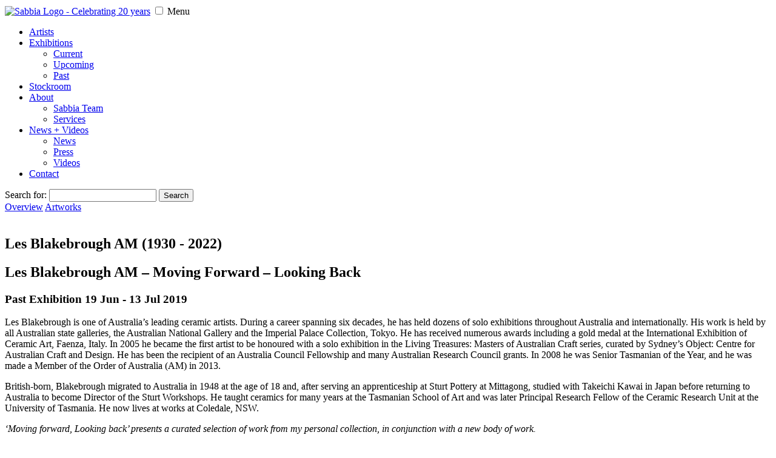

--- FILE ---
content_type: text/html; charset=UTF-8
request_url: https://sabbiagallery.com/exhibition/les-blakebrough-am-2/
body_size: 11964
content:
<!DOCTYPE html>
<html class="no-js" lang="en-AU">
<head>
	<meta charset="UTF-8">
	<meta name="viewport" content="width=device-width, initial-scale=1.0" >
	<link rel="profile" href="https://gmpg.org/xfn/11">
	<meta http-equiv="X-UA-Compatible" content="IE=edge" />
	<link rel="preconnect" href="https://fonts.googleapis.com">
	<link rel="preconnect" href="https://fonts.gstatic.com" crossorigin>
	<link href="https://fonts.googleapis.com/css2?family=Gantari:ital,wght@0,100..900;1,100..900&display=swap" rel="stylesheet">
	<meta name='robots' content='index, follow, max-image-preview:large, max-snippet:-1, max-video-preview:-1' />
	<style>img:is([sizes="auto" i], [sizes^="auto," i]) { contain-intrinsic-size: 3000px 1500px }</style>
	
	<!-- This site is optimized with the Yoast SEO plugin v26.1.1 - https://yoast.com/wordpress/plugins/seo/ -->
	<title>Les Blakebrough AM - Moving Forward - Looking Back - Sabbia</title>
	<link rel="canonical" href="https://sabbiagallery.com/exhibition/les-blakebrough-am-2/" />
	<meta property="og:locale" content="en_US" />
	<meta property="og:type" content="article" />
	<meta property="og:title" content="Les Blakebrough AM - Moving Forward - Looking Back - Sabbia" />
	<meta property="og:description" content="Les Blakebrough is one of Australia’s leading ceramic artists. During a career spanning six decades, he has held dozens of solo exhibitions throughout Australia and internationally. His work is held by all Australian state galleries, the Australian National Gallery and the Imperial Palace Collection, Tokyo. He has received numerous awards including a gold medal at [&hellip;]" />
	<meta property="og:url" content="https://sabbiagallery.com/exhibition/les-blakebrough-am-2/" />
	<meta property="og:site_name" content="Sabbia" />
	<meta property="article:modified_time" content="2022-03-02T03:11:36+00:00" />
	<meta property="og:image" content="https://sabbiagallery.com/wp-content/uploads/2019/06/bla1_089.jpg" />
	<meta property="og:image:width" content="1500" />
	<meta property="og:image:height" content="1500" />
	<meta property="og:image:type" content="image/jpeg" />
	<meta name="twitter:card" content="summary_large_image" />
	<meta name="twitter:label1" content="Est. reading time" />
	<meta name="twitter:data1" content="2 minutes" />
	<script type="application/ld+json" class="yoast-schema-graph">{"@context":"https://schema.org","@graph":[{"@type":"WebPage","@id":"https://sabbiagallery.com/exhibition/les-blakebrough-am-2/","url":"https://sabbiagallery.com/exhibition/les-blakebrough-am-2/","name":"Les Blakebrough AM - Moving Forward - Looking Back - Sabbia","isPartOf":{"@id":"https://sabbiagallery.com/#website"},"primaryImageOfPage":{"@id":"https://sabbiagallery.com/exhibition/les-blakebrough-am-2/#primaryimage"},"image":{"@id":"https://sabbiagallery.com/exhibition/les-blakebrough-am-2/#primaryimage"},"thumbnailUrl":"https://sabbiagallery.com/wp-content/uploads/2019/06/bla1_089.jpg","datePublished":"2018-08-10T02:18:59+00:00","dateModified":"2022-03-02T03:11:36+00:00","breadcrumb":{"@id":"https://sabbiagallery.com/exhibition/les-blakebrough-am-2/#breadcrumb"},"inLanguage":"en-AU","potentialAction":[{"@type":"ReadAction","target":["https://sabbiagallery.com/exhibition/les-blakebrough-am-2/"]}]},{"@type":"ImageObject","inLanguage":"en-AU","@id":"https://sabbiagallery.com/exhibition/les-blakebrough-am-2/#primaryimage","url":"https://sabbiagallery.com/wp-content/uploads/2019/06/bla1_089.jpg","contentUrl":"https://sabbiagallery.com/wp-content/uploads/2019/06/bla1_089.jpg","width":1500,"height":1500},{"@type":"BreadcrumbList","@id":"https://sabbiagallery.com/exhibition/les-blakebrough-am-2/#breadcrumb","itemListElement":[{"@type":"ListItem","position":1,"name":"Home","item":"https://sabbiagallery.com/"},{"@type":"ListItem","position":2,"name":"Les Blakebrough AM &#8211; Moving Forward &#8211; Looking Back"}]},{"@type":"WebSite","@id":"https://sabbiagallery.com/#website","url":"https://sabbiagallery.com/","name":"Sabbia","description":"Ceramics, Glass + Fibre","potentialAction":[{"@type":"SearchAction","target":{"@type":"EntryPoint","urlTemplate":"https://sabbiagallery.com/?s={search_term_string}"},"query-input":{"@type":"PropertyValueSpecification","valueRequired":true,"valueName":"search_term_string"}}],"inLanguage":"en-AU"}]}</script>
	<!-- / Yoast SEO plugin. -->


<link rel='dns-prefetch' href='//www.googletagmanager.com' />
<link rel="alternate" type="application/rss+xml" title="Sabbia &raquo; Feed" href="https://sabbiagallery.com/feed/" />
<script type="text/javascript">
/* <![CDATA[ */
window._wpemojiSettings = {"baseUrl":"https:\/\/s.w.org\/images\/core\/emoji\/16.0.1\/72x72\/","ext":".png","svgUrl":"https:\/\/s.w.org\/images\/core\/emoji\/16.0.1\/svg\/","svgExt":".svg","source":{"concatemoji":"https:\/\/sabbiagallery.com\/wp-includes\/js\/wp-emoji-release.min.js?ver=6.8.3"}};
/*! This file is auto-generated */
!function(s,n){var o,i,e;function c(e){try{var t={supportTests:e,timestamp:(new Date).valueOf()};sessionStorage.setItem(o,JSON.stringify(t))}catch(e){}}function p(e,t,n){e.clearRect(0,0,e.canvas.width,e.canvas.height),e.fillText(t,0,0);var t=new Uint32Array(e.getImageData(0,0,e.canvas.width,e.canvas.height).data),a=(e.clearRect(0,0,e.canvas.width,e.canvas.height),e.fillText(n,0,0),new Uint32Array(e.getImageData(0,0,e.canvas.width,e.canvas.height).data));return t.every(function(e,t){return e===a[t]})}function u(e,t){e.clearRect(0,0,e.canvas.width,e.canvas.height),e.fillText(t,0,0);for(var n=e.getImageData(16,16,1,1),a=0;a<n.data.length;a++)if(0!==n.data[a])return!1;return!0}function f(e,t,n,a){switch(t){case"flag":return n(e,"\ud83c\udff3\ufe0f\u200d\u26a7\ufe0f","\ud83c\udff3\ufe0f\u200b\u26a7\ufe0f")?!1:!n(e,"\ud83c\udde8\ud83c\uddf6","\ud83c\udde8\u200b\ud83c\uddf6")&&!n(e,"\ud83c\udff4\udb40\udc67\udb40\udc62\udb40\udc65\udb40\udc6e\udb40\udc67\udb40\udc7f","\ud83c\udff4\u200b\udb40\udc67\u200b\udb40\udc62\u200b\udb40\udc65\u200b\udb40\udc6e\u200b\udb40\udc67\u200b\udb40\udc7f");case"emoji":return!a(e,"\ud83e\udedf")}return!1}function g(e,t,n,a){var r="undefined"!=typeof WorkerGlobalScope&&self instanceof WorkerGlobalScope?new OffscreenCanvas(300,150):s.createElement("canvas"),o=r.getContext("2d",{willReadFrequently:!0}),i=(o.textBaseline="top",o.font="600 32px Arial",{});return e.forEach(function(e){i[e]=t(o,e,n,a)}),i}function t(e){var t=s.createElement("script");t.src=e,t.defer=!0,s.head.appendChild(t)}"undefined"!=typeof Promise&&(o="wpEmojiSettingsSupports",i=["flag","emoji"],n.supports={everything:!0,everythingExceptFlag:!0},e=new Promise(function(e){s.addEventListener("DOMContentLoaded",e,{once:!0})}),new Promise(function(t){var n=function(){try{var e=JSON.parse(sessionStorage.getItem(o));if("object"==typeof e&&"number"==typeof e.timestamp&&(new Date).valueOf()<e.timestamp+604800&&"object"==typeof e.supportTests)return e.supportTests}catch(e){}return null}();if(!n){if("undefined"!=typeof Worker&&"undefined"!=typeof OffscreenCanvas&&"undefined"!=typeof URL&&URL.createObjectURL&&"undefined"!=typeof Blob)try{var e="postMessage("+g.toString()+"("+[JSON.stringify(i),f.toString(),p.toString(),u.toString()].join(",")+"));",a=new Blob([e],{type:"text/javascript"}),r=new Worker(URL.createObjectURL(a),{name:"wpTestEmojiSupports"});return void(r.onmessage=function(e){c(n=e.data),r.terminate(),t(n)})}catch(e){}c(n=g(i,f,p,u))}t(n)}).then(function(e){for(var t in e)n.supports[t]=e[t],n.supports.everything=n.supports.everything&&n.supports[t],"flag"!==t&&(n.supports.everythingExceptFlag=n.supports.everythingExceptFlag&&n.supports[t]);n.supports.everythingExceptFlag=n.supports.everythingExceptFlag&&!n.supports.flag,n.DOMReady=!1,n.readyCallback=function(){n.DOMReady=!0}}).then(function(){return e}).then(function(){var e;n.supports.everything||(n.readyCallback(),(e=n.source||{}).concatemoji?t(e.concatemoji):e.wpemoji&&e.twemoji&&(t(e.twemoji),t(e.wpemoji)))}))}((window,document),window._wpemojiSettings);
/* ]]> */
</script>

<style id='wp-emoji-styles-inline-css' type='text/css'>

	img.wp-smiley, img.emoji {
		display: inline !important;
		border: none !important;
		box-shadow: none !important;
		height: 1em !important;
		width: 1em !important;
		margin: 0 0.07em !important;
		vertical-align: -0.1em !important;
		background: none !important;
		padding: 0 !important;
	}
</style>
<link rel='stylesheet' id='wp-block-library-css' href='https://sabbiagallery.com/wp-includes/css/dist/block-library/style.min.css?ver=6.8.3' type='text/css' media='all' />
<style id='classic-theme-styles-inline-css' type='text/css'>
/*! This file is auto-generated */
.wp-block-button__link{color:#fff;background-color:#32373c;border-radius:9999px;box-shadow:none;text-decoration:none;padding:calc(.667em + 2px) calc(1.333em + 2px);font-size:1.125em}.wp-block-file__button{background:#32373c;color:#fff;text-decoration:none}
</style>
<style id='global-styles-inline-css' type='text/css'>
:root{--wp--preset--aspect-ratio--square: 1;--wp--preset--aspect-ratio--4-3: 4/3;--wp--preset--aspect-ratio--3-4: 3/4;--wp--preset--aspect-ratio--3-2: 3/2;--wp--preset--aspect-ratio--2-3: 2/3;--wp--preset--aspect-ratio--16-9: 16/9;--wp--preset--aspect-ratio--9-16: 9/16;--wp--preset--color--black: #000000;--wp--preset--color--cyan-bluish-gray: #abb8c3;--wp--preset--color--white: #ffffff;--wp--preset--color--pale-pink: #f78da7;--wp--preset--color--vivid-red: #cf2e2e;--wp--preset--color--luminous-vivid-orange: #ff6900;--wp--preset--color--luminous-vivid-amber: #fcb900;--wp--preset--color--light-green-cyan: #7bdcb5;--wp--preset--color--vivid-green-cyan: #00d084;--wp--preset--color--pale-cyan-blue: #8ed1fc;--wp--preset--color--vivid-cyan-blue: #0693e3;--wp--preset--color--vivid-purple: #9b51e0;--wp--preset--gradient--vivid-cyan-blue-to-vivid-purple: linear-gradient(135deg,rgba(6,147,227,1) 0%,rgb(155,81,224) 100%);--wp--preset--gradient--light-green-cyan-to-vivid-green-cyan: linear-gradient(135deg,rgb(122,220,180) 0%,rgb(0,208,130) 100%);--wp--preset--gradient--luminous-vivid-amber-to-luminous-vivid-orange: linear-gradient(135deg,rgba(252,185,0,1) 0%,rgba(255,105,0,1) 100%);--wp--preset--gradient--luminous-vivid-orange-to-vivid-red: linear-gradient(135deg,rgba(255,105,0,1) 0%,rgb(207,46,46) 100%);--wp--preset--gradient--very-light-gray-to-cyan-bluish-gray: linear-gradient(135deg,rgb(238,238,238) 0%,rgb(169,184,195) 100%);--wp--preset--gradient--cool-to-warm-spectrum: linear-gradient(135deg,rgb(74,234,220) 0%,rgb(151,120,209) 20%,rgb(207,42,186) 40%,rgb(238,44,130) 60%,rgb(251,105,98) 80%,rgb(254,248,76) 100%);--wp--preset--gradient--blush-light-purple: linear-gradient(135deg,rgb(255,206,236) 0%,rgb(152,150,240) 100%);--wp--preset--gradient--blush-bordeaux: linear-gradient(135deg,rgb(254,205,165) 0%,rgb(254,45,45) 50%,rgb(107,0,62) 100%);--wp--preset--gradient--luminous-dusk: linear-gradient(135deg,rgb(255,203,112) 0%,rgb(199,81,192) 50%,rgb(65,88,208) 100%);--wp--preset--gradient--pale-ocean: linear-gradient(135deg,rgb(255,245,203) 0%,rgb(182,227,212) 50%,rgb(51,167,181) 100%);--wp--preset--gradient--electric-grass: linear-gradient(135deg,rgb(202,248,128) 0%,rgb(113,206,126) 100%);--wp--preset--gradient--midnight: linear-gradient(135deg,rgb(2,3,129) 0%,rgb(40,116,252) 100%);--wp--preset--font-size--small: 13px;--wp--preset--font-size--medium: 20px;--wp--preset--font-size--large: 36px;--wp--preset--font-size--x-large: 42px;--wp--preset--spacing--20: 0.44rem;--wp--preset--spacing--30: 0.67rem;--wp--preset--spacing--40: 1rem;--wp--preset--spacing--50: 1.5rem;--wp--preset--spacing--60: 2.25rem;--wp--preset--spacing--70: 3.38rem;--wp--preset--spacing--80: 5.06rem;--wp--preset--shadow--natural: 6px 6px 9px rgba(0, 0, 0, 0.2);--wp--preset--shadow--deep: 12px 12px 50px rgba(0, 0, 0, 0.4);--wp--preset--shadow--sharp: 6px 6px 0px rgba(0, 0, 0, 0.2);--wp--preset--shadow--outlined: 6px 6px 0px -3px rgba(255, 255, 255, 1), 6px 6px rgba(0, 0, 0, 1);--wp--preset--shadow--crisp: 6px 6px 0px rgba(0, 0, 0, 1);}:where(.is-layout-flex){gap: 0.5em;}:where(.is-layout-grid){gap: 0.5em;}body .is-layout-flex{display: flex;}.is-layout-flex{flex-wrap: wrap;align-items: center;}.is-layout-flex > :is(*, div){margin: 0;}body .is-layout-grid{display: grid;}.is-layout-grid > :is(*, div){margin: 0;}:where(.wp-block-columns.is-layout-flex){gap: 2em;}:where(.wp-block-columns.is-layout-grid){gap: 2em;}:where(.wp-block-post-template.is-layout-flex){gap: 1.25em;}:where(.wp-block-post-template.is-layout-grid){gap: 1.25em;}.has-black-color{color: var(--wp--preset--color--black) !important;}.has-cyan-bluish-gray-color{color: var(--wp--preset--color--cyan-bluish-gray) !important;}.has-white-color{color: var(--wp--preset--color--white) !important;}.has-pale-pink-color{color: var(--wp--preset--color--pale-pink) !important;}.has-vivid-red-color{color: var(--wp--preset--color--vivid-red) !important;}.has-luminous-vivid-orange-color{color: var(--wp--preset--color--luminous-vivid-orange) !important;}.has-luminous-vivid-amber-color{color: var(--wp--preset--color--luminous-vivid-amber) !important;}.has-light-green-cyan-color{color: var(--wp--preset--color--light-green-cyan) !important;}.has-vivid-green-cyan-color{color: var(--wp--preset--color--vivid-green-cyan) !important;}.has-pale-cyan-blue-color{color: var(--wp--preset--color--pale-cyan-blue) !important;}.has-vivid-cyan-blue-color{color: var(--wp--preset--color--vivid-cyan-blue) !important;}.has-vivid-purple-color{color: var(--wp--preset--color--vivid-purple) !important;}.has-black-background-color{background-color: var(--wp--preset--color--black) !important;}.has-cyan-bluish-gray-background-color{background-color: var(--wp--preset--color--cyan-bluish-gray) !important;}.has-white-background-color{background-color: var(--wp--preset--color--white) !important;}.has-pale-pink-background-color{background-color: var(--wp--preset--color--pale-pink) !important;}.has-vivid-red-background-color{background-color: var(--wp--preset--color--vivid-red) !important;}.has-luminous-vivid-orange-background-color{background-color: var(--wp--preset--color--luminous-vivid-orange) !important;}.has-luminous-vivid-amber-background-color{background-color: var(--wp--preset--color--luminous-vivid-amber) !important;}.has-light-green-cyan-background-color{background-color: var(--wp--preset--color--light-green-cyan) !important;}.has-vivid-green-cyan-background-color{background-color: var(--wp--preset--color--vivid-green-cyan) !important;}.has-pale-cyan-blue-background-color{background-color: var(--wp--preset--color--pale-cyan-blue) !important;}.has-vivid-cyan-blue-background-color{background-color: var(--wp--preset--color--vivid-cyan-blue) !important;}.has-vivid-purple-background-color{background-color: var(--wp--preset--color--vivid-purple) !important;}.has-black-border-color{border-color: var(--wp--preset--color--black) !important;}.has-cyan-bluish-gray-border-color{border-color: var(--wp--preset--color--cyan-bluish-gray) !important;}.has-white-border-color{border-color: var(--wp--preset--color--white) !important;}.has-pale-pink-border-color{border-color: var(--wp--preset--color--pale-pink) !important;}.has-vivid-red-border-color{border-color: var(--wp--preset--color--vivid-red) !important;}.has-luminous-vivid-orange-border-color{border-color: var(--wp--preset--color--luminous-vivid-orange) !important;}.has-luminous-vivid-amber-border-color{border-color: var(--wp--preset--color--luminous-vivid-amber) !important;}.has-light-green-cyan-border-color{border-color: var(--wp--preset--color--light-green-cyan) !important;}.has-vivid-green-cyan-border-color{border-color: var(--wp--preset--color--vivid-green-cyan) !important;}.has-pale-cyan-blue-border-color{border-color: var(--wp--preset--color--pale-cyan-blue) !important;}.has-vivid-cyan-blue-border-color{border-color: var(--wp--preset--color--vivid-cyan-blue) !important;}.has-vivid-purple-border-color{border-color: var(--wp--preset--color--vivid-purple) !important;}.has-vivid-cyan-blue-to-vivid-purple-gradient-background{background: var(--wp--preset--gradient--vivid-cyan-blue-to-vivid-purple) !important;}.has-light-green-cyan-to-vivid-green-cyan-gradient-background{background: var(--wp--preset--gradient--light-green-cyan-to-vivid-green-cyan) !important;}.has-luminous-vivid-amber-to-luminous-vivid-orange-gradient-background{background: var(--wp--preset--gradient--luminous-vivid-amber-to-luminous-vivid-orange) !important;}.has-luminous-vivid-orange-to-vivid-red-gradient-background{background: var(--wp--preset--gradient--luminous-vivid-orange-to-vivid-red) !important;}.has-very-light-gray-to-cyan-bluish-gray-gradient-background{background: var(--wp--preset--gradient--very-light-gray-to-cyan-bluish-gray) !important;}.has-cool-to-warm-spectrum-gradient-background{background: var(--wp--preset--gradient--cool-to-warm-spectrum) !important;}.has-blush-light-purple-gradient-background{background: var(--wp--preset--gradient--blush-light-purple) !important;}.has-blush-bordeaux-gradient-background{background: var(--wp--preset--gradient--blush-bordeaux) !important;}.has-luminous-dusk-gradient-background{background: var(--wp--preset--gradient--luminous-dusk) !important;}.has-pale-ocean-gradient-background{background: var(--wp--preset--gradient--pale-ocean) !important;}.has-electric-grass-gradient-background{background: var(--wp--preset--gradient--electric-grass) !important;}.has-midnight-gradient-background{background: var(--wp--preset--gradient--midnight) !important;}.has-small-font-size{font-size: var(--wp--preset--font-size--small) !important;}.has-medium-font-size{font-size: var(--wp--preset--font-size--medium) !important;}.has-large-font-size{font-size: var(--wp--preset--font-size--large) !important;}.has-x-large-font-size{font-size: var(--wp--preset--font-size--x-large) !important;}
:where(.wp-block-post-template.is-layout-flex){gap: 1.25em;}:where(.wp-block-post-template.is-layout-grid){gap: 1.25em;}
:where(.wp-block-columns.is-layout-flex){gap: 2em;}:where(.wp-block-columns.is-layout-grid){gap: 2em;}
:root :where(.wp-block-pullquote){font-size: 1.5em;line-height: 1.6;}
</style>
<link rel='stylesheet' id='sabbia-css' href='https://sabbiagallery.com/wp-content/themes/sabbiagallery/style.css?ver=3.0.1' type='text/css' media='all' />
<link rel='stylesheet' id='venobox-css' href='https://sabbiagallery.com/wp-content/themes/sabbiagallery/css/venobox.min.css?ver=6.8.3' type='text/css' media='all' />
<script type="text/javascript" src="https://sabbiagallery.com/wp-includes/js/jquery/jquery.min.js?ver=3.7.1" id="jquery-core-js"></script>
<script type="text/javascript" src="https://sabbiagallery.com/wp-includes/js/jquery/jquery-migrate.min.js?ver=3.4.1" id="jquery-migrate-js"></script>
<link rel="https://api.w.org/" href="https://sabbiagallery.com/wp-json/" /><link rel="EditURI" type="application/rsd+xml" title="RSD" href="https://sabbiagallery.com/xmlrpc.php?rsd" />
<link rel='shortlink' href='https://sabbiagallery.com/?p=4812' />
<link rel="alternate" title="oEmbed (JSON)" type="application/json+oembed" href="https://sabbiagallery.com/wp-json/oembed/1.0/embed?url=https%3A%2F%2Fsabbiagallery.com%2Fexhibition%2Fles-blakebrough-am-2%2F" />
<link rel="alternate" title="oEmbed (XML)" type="text/xml+oembed" href="https://sabbiagallery.com/wp-json/oembed/1.0/embed?url=https%3A%2F%2Fsabbiagallery.com%2Fexhibition%2Fles-blakebrough-am-2%2F&#038;format=xml" />
<meta name="generator" content="Site Kit by Google 1.163.0" /><link rel="icon" href="https://sabbiagallery.com/wp-content/uploads/2020/04/cropped-sabbia_site_icon-1-32x32.png" sizes="32x32" />
<link rel="icon" href="https://sabbiagallery.com/wp-content/uploads/2020/04/cropped-sabbia_site_icon-1-192x192.png" sizes="192x192" />
<link rel="apple-touch-icon" href="https://sabbiagallery.com/wp-content/uploads/2020/04/cropped-sabbia_site_icon-1-180x180.png" />
<meta name="msapplication-TileImage" content="https://sabbiagallery.com/wp-content/uploads/2020/04/cropped-sabbia_site_icon-1-270x270.png" />
</head>
<body class="wp-singular exhibition-template-default single single-exhibition postid-4812 wp-theme-sabbiagallery">
		
	<header id="lip">
		<div class="PageWidth Flex Flex--items-center Flex--justify-between u-relative">
			<a href="https://sabbiagallery.com/" class="sabbia_logo" title="Sabbia" rel="home"><img src="https://sabbiagallery.com/wp-content/themes/sabbiagallery/images/Sabbia_logo20years_black.png" alt="Sabbia Logo - Celebrating 20 years" /></a>
			
			<input type="checkbox" id="navcheck" class="interactive" role="button" title="Website Navigation">
			
			<label for="navcheck" aria-hidden="true" class="hidden--lap-and-up">
				<span id="hamburger">
					<span class="patty">
						<span class="menu">Menu</span>
					</span>
				</span>
			</label>
			
			<nav id="main_nav" class="u-caps">
				<ul id="menu-menu" class="menu"><li id="menu-item-73" class="menu-item menu-item-type-post_type menu-item-object-page menu-item-73"><a href="https://sabbiagallery.com/artists/">Artists</a></li>
<li id="menu-item-74" class="menu-item menu-item-type-post_type menu-item-object-page menu-item-has-children menu-item-74 current-menu-ancestor"><a href="https://sabbiagallery.com/exhibitions/">Exhibitions</a>
<ul class="sub-menu">
	<li id="menu-item-101" class="menu-item menu-item-type-post_type menu-item-object-page menu-item-101"><a href="https://sabbiagallery.com/exhibitions/current/">Current</a></li>
	<li id="menu-item-99" class="menu-item menu-item-type-post_type menu-item-object-page menu-item-99"><a href="https://sabbiagallery.com/exhibitions/upcoming/">Upcoming</a></li>
	<li id="menu-item-100" class="menu-item menu-item-type-post_type menu-item-object-page menu-item-100"><a href="https://sabbiagallery.com/exhibitions/past/">Past</a></li>
</ul>
</li>
<li id="menu-item-20924" class="menu-item menu-item-type-post_type menu-item-object-page menu-item-20924"><a href="https://sabbiagallery.com/stockroom/">Stockroom</a></li>
<li id="menu-item-75" class="menu-item menu-item-type-post_type menu-item-object-page menu-item-has-children menu-item-75"><a href="https://sabbiagallery.com/about/">About</a>
<ul class="sub-menu">
	<li id="menu-item-19927" class="menu-item menu-item-type-custom menu-item-object-custom menu-item-19927"><a href="https://sabbiagallery.com/about/#section-0">Sabbia Team</a></li>
	<li id="menu-item-20089" class="menu-item menu-item-type-custom menu-item-object-custom menu-item-20089"><a href="https://sabbiagallery.com/about/#section-2">Services</a></li>
</ul>
</li>
<li id="menu-item-942" class="menu-item menu-item-type-post_type menu-item-object-page current_page_parent menu-item-has-children menu-item-942"><a href="https://sabbiagallery.com/news-and-press/">News + Videos</a>
<ul class="sub-menu">
	<li id="menu-item-1359" class="menu-item menu-item-type-taxonomy menu-item-object-category menu-item-1359"><a href="https://sabbiagallery.com/category/news/">News</a></li>
	<li id="menu-item-1361" class="menu-item menu-item-type-taxonomy menu-item-object-category menu-item-1361"><a href="https://sabbiagallery.com/category/press/">Press</a></li>
	<li id="menu-item-6214" class="menu-item menu-item-type-post_type menu-item-object-page menu-item-6214"><a href="https://sabbiagallery.com/videos/">Videos</a></li>
</ul>
</li>
<li id="menu-item-78" class="menu-item menu-item-type-post_type menu-item-object-page menu-item-78"><a href="https://sabbiagallery.com/contact/">Contact</a></li>
</ul>			</nav>
			
			<form role="search" method="get" id="searchform" class="searchform" action="https://sabbiagallery.com/">
				<div>
					<label class="screen-reader-text" for="s">Search for:</label>
					<input type="text" value="" name="s" id="s" />
					<input type="submit" id="searchsubmit" value="Search" />
				</div>
			</form>		</div>
	</header>		
					
		<nav id="PageNav" class="PageNav u-caps">
			<div class="PageWidth">
				<a href="#overview">Overview</a>
				
									<a href="#artworks">Artworks</a>
								
								
								
								
							</div>
		</nav>
		
		<section id="overview" class="GridWrapper PageWidth">		
			<div class="Grid Grid--wide Grid--reverse">
				<div class="Grid__Cell 1/2--tablet-and-up">
					<img width="1500" height="1500" src="https://sabbiagallery.com/wp-content/uploads/2019/06/bla1_089.jpg" class="attachment-post-thumbnail size-post-thumbnail wp-post-image" alt="" decoding="async" fetchpriority="high" srcset="https://sabbiagallery.com/wp-content/uploads/2019/06/bla1_089.jpg 1500w, https://sabbiagallery.com/wp-content/uploads/2019/06/bla1_089-240x240.jpg 240w, https://sabbiagallery.com/wp-content/uploads/2019/06/bla1_089-430x430.jpg 430w, https://sabbiagallery.com/wp-content/uploads/2019/06/bla1_089-768x768.jpg 768w, https://sabbiagallery.com/wp-content/uploads/2019/06/bla1_089-1024x1024.jpg 1024w, https://sabbiagallery.com/wp-content/uploads/2019/06/bla1_089-312x312.jpg 312w, https://sabbiagallery.com/wp-content/uploads/2019/06/bla1_089-300x300.jpg 300w" sizes="(max-width: 1500px) 100vw, 1500px" />				</div>
				
				<div class="Grid__Cell 1/2--tablet-and-up">
					<h2 class="u-h1">Les Blakebrough AM (1930 - 2022)</h2>					
					<h1 class="u-sentence">Les Blakebrough AM &#8211; Moving Forward &#8211; Looking Back</h1>
					
					 
						<h3 class="exhibition__dates">Past Exhibition 19 Jun - 13 Jul<span class="year"> 2019</span></h3>
										
					<div class="Text u-justified">
						<p>Les Blakebrough is one of Australia’s leading ceramic artists. During a career spanning six decades, he has held dozens of solo exhibitions throughout Australia and internationally. His work is held by all Australian state galleries, the Australian National Gallery and the Imperial Palace Collection, Tokyo. He has received numerous awards including a gold medal at the International Exhibition of Ceramic Art, Faenza, Italy. In 2005 he became the first artist to be honoured with a solo exhibition in the Living Treasures: Masters of Australian Craft series, curated by Sydney’s Object: Centre for Australian Craft and Design. He has been the recipient of an Australia Council Fellowship and many Australian Research Council grants. In 2008 he was Senior Tasmanian of the Year, and he was made a Member of the Order of Australia (AM) in 2013.</p>
<p>British-born, Blakebrough migrated to Australia in 1948 at the age of 18 and, after serving an apprenticeship at Sturt Pottery at Mittagong, studied with Takeichi Kawai in Japan before returning to Australia to become Director of the Sturt Workshops. He taught ceramics for many years at the Tasmanian School of Art and was later Principal Research Fellow of the Ceramic Research Unit at the University of Tasmania. He now lives at works at Coledale, NSW.</p>
<p><em>&#8216;Moving forward, Looking back&#8217; presents a curated selection of work from my personal collection, in conjunction with a new body of work.</em></p>
<p><em>For two decades or more my work has been moving forward along a line that was set in motion with the invention of Southern Ice Porcelain. The creation of this medium was hard-won, and it profoundly affected my work. A desire to explore its capacities has sustained my practice ever since, and it remains undiminished.</em></p>
<p><em>New developments include a series of carved bowls that are gently tilted away from the horizontal, with curved handles made from Tasmanian Huon pine. The series Southerly and Long grass at Coledale look back to earlier works decorated with metal salts, some of which are included in this exhibition. The brushwork in their recent counterparts is looser and less formal, seeking to capture the liveliness of a gusting southerly ‘buster’.</em></p>
<p><em>Another continuous line running through my work, and through this exhibition, is the image of kelp. It appears in works where the technique of deep-etching has been used to achieve maximum translucency, and in complex vessels shaped from kelp-like fronds of clay. Both try to express something of the sensuous shapes of kelp and its underwater movement. </em></p>
<p>Les Blakebrough AM, 2019<em><br />
</em></p>
					</div>
					
					 
						<div class="ButtonWrapper">
															<a class="Button" href="https://sabbiagallery.com/artists/les-blakebrough/" title="Read More about Les Blakebrough AM (1930 &#8211; 2022)">Les Blakebrough AM (1930 &#8211; 2022)</a>
													</div>
									</div>
			</div>
		</section>
		
					<section id="artworks" class="PageWidth">
				<h2>Artworks</h2>
				
				<div class="GridWrapper">
					<div class="Grid">
													<div class="Grid__Cell 1/2--phone 1/4--tablet-and-up">
																
								<div class="Media Media--cover Media--square">
	<img width="750" height="750" src="https://sabbiagallery.com/wp-content/uploads/2019/06/bla1_089.jpg" class="attachment-grid_square size-grid_square" alt="Shallow Bowl I, 2005" decoding="async" srcset="https://sabbiagallery.com/wp-content/uploads/2019/06/bla1_089.jpg 1500w, https://sabbiagallery.com/wp-content/uploads/2019/06/bla1_089-240x240.jpg 240w, https://sabbiagallery.com/wp-content/uploads/2019/06/bla1_089-430x430.jpg 430w, https://sabbiagallery.com/wp-content/uploads/2019/06/bla1_089-768x768.jpg 768w, https://sabbiagallery.com/wp-content/uploads/2019/06/bla1_089-1024x1024.jpg 1024w, https://sabbiagallery.com/wp-content/uploads/2019/06/bla1_089-312x312.jpg 312w, https://sabbiagallery.com/wp-content/uploads/2019/06/bla1_089-300x300.jpg 300w" sizes="(max-width: 750px) 100vw, 750px" /></div>


 
	<h3 class="u-h4 u-sentence">Shallow Bowl I, 2005</h3>

<h4 class="u-h5 u-sentence">thrown Southern Ice porcelain, metal salts<br>H 14 x D 41cm</h4>
	<a href="https://sabbiagallery.com/artwork/bla1_089/?modal=true" class="Link Link--full" rel="lightbox" data-vbtype="ajax" data-gall="gallery"   ?>>See More</a>
							</div>
													<div class="Grid__Cell 1/2--phone 1/4--tablet-and-up">
																
								<div class="Media Media--cover Media--square">
	<img width="750" height="750" src="https://sabbiagallery.com/wp-content/uploads/2019/06/bla1_088.jpg" class="attachment-grid_square size-grid_square" alt="SOLD - Shallow Bowl II, 2005" decoding="async" srcset="https://sabbiagallery.com/wp-content/uploads/2019/06/bla1_088.jpg 1500w, https://sabbiagallery.com/wp-content/uploads/2019/06/bla1_088-240x240.jpg 240w, https://sabbiagallery.com/wp-content/uploads/2019/06/bla1_088-430x430.jpg 430w, https://sabbiagallery.com/wp-content/uploads/2019/06/bla1_088-768x768.jpg 768w, https://sabbiagallery.com/wp-content/uploads/2019/06/bla1_088-1024x1024.jpg 1024w, https://sabbiagallery.com/wp-content/uploads/2019/06/bla1_088-312x312.jpg 312w, https://sabbiagallery.com/wp-content/uploads/2019/06/bla1_088-300x300.jpg 300w" sizes="(max-width: 750px) 100vw, 750px" /></div>


 
	<h3 class="u-h4 u-sentence">SOLD - Shallow Bowl II, 2005</h3>

<h4 class="u-h5 u-sentence">thrown Southern Ice porcelain, metal salts<br>H 11.5 x D 41cm</h4>
	<a href="https://sabbiagallery.com/artwork/bla1_088/?modal=true" class="Link Link--full" rel="lightbox" data-vbtype="ajax" data-gall="gallery"   ?>>See More</a>
							</div>
													<div class="Grid__Cell 1/2--phone 1/4--tablet-and-up">
																
								<div class="Media Media--cover Media--square">
	<img width="750" height="750" src="https://sabbiagallery.com/wp-content/uploads/2019/06/bla1_090.jpg" class="attachment-grid_square size-grid_square" alt="Shallow Bowl, 2001" decoding="async" loading="lazy" srcset="https://sabbiagallery.com/wp-content/uploads/2019/06/bla1_090.jpg 1500w, https://sabbiagallery.com/wp-content/uploads/2019/06/bla1_090-240x240.jpg 240w, https://sabbiagallery.com/wp-content/uploads/2019/06/bla1_090-430x430.jpg 430w, https://sabbiagallery.com/wp-content/uploads/2019/06/bla1_090-768x768.jpg 768w, https://sabbiagallery.com/wp-content/uploads/2019/06/bla1_090-1024x1024.jpg 1024w, https://sabbiagallery.com/wp-content/uploads/2019/06/bla1_090-312x312.jpg 312w, https://sabbiagallery.com/wp-content/uploads/2019/06/bla1_090-300x300.jpg 300w" sizes="auto, (max-width: 750px) 100vw, 750px" /></div>


 
	<h3 class="u-h4 u-sentence">Shallow Bowl, 2001</h3>

<h4 class="u-h5 u-sentence">thrown Southern Ice porcelain, metal salts<br>H 16 x D 46cm</h4>
	<a href="https://sabbiagallery.com/artwork/bla1_090/?modal=true" class="Link Link--full" rel="lightbox" data-vbtype="ajax" data-gall="gallery"   ?>>See More</a>
							</div>
													<div class="Grid__Cell 1/2--phone 1/4--tablet-and-up">
																
								<div class="Media Media--cover Media--square">
	<img width="750" height="750" src="https://sabbiagallery.com/wp-content/uploads/2019/06/bla1_091.jpg" class="attachment-grid_square size-grid_square" alt="Fortescue Bay, 2015" decoding="async" loading="lazy" srcset="https://sabbiagallery.com/wp-content/uploads/2019/06/bla1_091.jpg 1500w, https://sabbiagallery.com/wp-content/uploads/2019/06/bla1_091-240x240.jpg 240w, https://sabbiagallery.com/wp-content/uploads/2019/06/bla1_091-430x430.jpg 430w, https://sabbiagallery.com/wp-content/uploads/2019/06/bla1_091-768x768.jpg 768w, https://sabbiagallery.com/wp-content/uploads/2019/06/bla1_091-1024x1024.jpg 1024w, https://sabbiagallery.com/wp-content/uploads/2019/06/bla1_091-312x312.jpg 312w, https://sabbiagallery.com/wp-content/uploads/2019/06/bla1_091-300x300.jpg 300w" sizes="auto, (max-width: 750px) 100vw, 750px" /></div>


 
	<h3 class="u-h4 u-sentence">Fortescue Bay, 2015</h3>

<h4 class="u-h5 u-sentence">large oval kelp bowl, Southern Ice porcelain<br>H 32.5 x W 59 x D 44cm</h4>
	<a href="https://sabbiagallery.com/artwork/bla1_091/?modal=true" class="Link Link--full" rel="lightbox" data-vbtype="ajax" data-gall="gallery"   ?>>See More</a>
							</div>
													<div class="Grid__Cell 1/2--phone 1/4--tablet-and-up">
																
								<div class="Media Media--cover Media--square">
	<img width="750" height="750" src="https://sabbiagallery.com/wp-content/uploads/2019/05/bla1_087.jpg" class="attachment-grid_square size-grid_square" alt="SOLD - Surf&#039;s Up I, 2017" decoding="async" loading="lazy" srcset="https://sabbiagallery.com/wp-content/uploads/2019/05/bla1_087.jpg 1500w, https://sabbiagallery.com/wp-content/uploads/2019/05/bla1_087-240x240.jpg 240w, https://sabbiagallery.com/wp-content/uploads/2019/05/bla1_087-430x430.jpg 430w, https://sabbiagallery.com/wp-content/uploads/2019/05/bla1_087-768x768.jpg 768w, https://sabbiagallery.com/wp-content/uploads/2019/05/bla1_087-1024x1024.jpg 1024w, https://sabbiagallery.com/wp-content/uploads/2019/05/bla1_087-312x312.jpg 312w, https://sabbiagallery.com/wp-content/uploads/2019/05/bla1_087-300x300.jpg 300w" sizes="auto, (max-width: 750px) 100vw, 750px" /></div>


 
	<h3 class="u-h4 u-sentence">SOLD - Surf's Up I, 2017</h3>

<h4 class="u-h5 u-sentence">thrown Southern Ice porcelain with Huon pine handle<br>H 20 x D 28cm</h4>
	<a href="https://sabbiagallery.com/artwork/bla1_087/?modal=true" class="Link Link--full" rel="lightbox" data-vbtype="ajax" data-gall="gallery"   ?>>See More</a>
							</div>
													<div class="Grid__Cell 1/2--phone 1/4--tablet-and-up">
																
								<div class="Media Media--cover Media--square">
	<img width="750" height="750" src="https://sabbiagallery.com/wp-content/uploads/2019/06/bla1_092.jpg" class="attachment-grid_square size-grid_square" alt="SOLD - Surfs Up II, 2017" decoding="async" loading="lazy" srcset="https://sabbiagallery.com/wp-content/uploads/2019/06/bla1_092.jpg 1500w, https://sabbiagallery.com/wp-content/uploads/2019/06/bla1_092-240x240.jpg 240w, https://sabbiagallery.com/wp-content/uploads/2019/06/bla1_092-430x430.jpg 430w, https://sabbiagallery.com/wp-content/uploads/2019/06/bla1_092-768x768.jpg 768w, https://sabbiagallery.com/wp-content/uploads/2019/06/bla1_092-1024x1024.jpg 1024w, https://sabbiagallery.com/wp-content/uploads/2019/06/bla1_092-312x312.jpg 312w, https://sabbiagallery.com/wp-content/uploads/2019/06/bla1_092-300x300.jpg 300w" sizes="auto, (max-width: 750px) 100vw, 750px" /></div>


 
	<h3 class="u-h4 u-sentence">SOLD - Surfs Up II, 2017</h3>

<h4 class="u-h5 u-sentence">thrown Southern Ice porcelain with Huon pine handle<br>H 17.5 x D 22cm</h4>
	<a href="https://sabbiagallery.com/artwork/bla1_092/?modal=true" class="Link Link--full" rel="lightbox" data-vbtype="ajax" data-gall="gallery"   ?>>See More</a>
							</div>
													<div class="Grid__Cell 1/2--phone 1/4--tablet-and-up">
																
								<div class="Media Media--cover Media--square">
	<img width="750" height="750" src="https://sabbiagallery.com/wp-content/uploads/2019/06/bla1_093.jpg" class="attachment-grid_square size-grid_square" alt="SOLD - Surfs Up III, 2017" decoding="async" loading="lazy" srcset="https://sabbiagallery.com/wp-content/uploads/2019/06/bla1_093.jpg 1500w, https://sabbiagallery.com/wp-content/uploads/2019/06/bla1_093-240x240.jpg 240w, https://sabbiagallery.com/wp-content/uploads/2019/06/bla1_093-430x430.jpg 430w, https://sabbiagallery.com/wp-content/uploads/2019/06/bla1_093-768x768.jpg 768w, https://sabbiagallery.com/wp-content/uploads/2019/06/bla1_093-1024x1024.jpg 1024w, https://sabbiagallery.com/wp-content/uploads/2019/06/bla1_093-312x312.jpg 312w, https://sabbiagallery.com/wp-content/uploads/2019/06/bla1_093-300x300.jpg 300w" sizes="auto, (max-width: 750px) 100vw, 750px" /></div>


 
	<h3 class="u-h4 u-sentence">SOLD - Surfs Up III, 2017</h3>

<h4 class="u-h5 u-sentence">thrown Southern Ice porcelain with Huon pine handle<br>H 13 x D 17.5cm</h4>
	<a href="https://sabbiagallery.com/artwork/bla1_093/?modal=true" class="Link Link--full" rel="lightbox" data-vbtype="ajax" data-gall="gallery"   ?>>See More</a>
							</div>
													<div class="Grid__Cell 1/2--phone 1/4--tablet-and-up">
																
								<div class="Media Media--cover Media--square Media--sold">
	<img width="750" height="750" src="https://sabbiagallery.com/wp-content/uploads/2019/06/bla1_094.jpg" class="attachment-grid_square size-grid_square" alt="Contour Sphere, 2010" decoding="async" loading="lazy" srcset="https://sabbiagallery.com/wp-content/uploads/2019/06/bla1_094.jpg 1500w, https://sabbiagallery.com/wp-content/uploads/2019/06/bla1_094-240x240.jpg 240w, https://sabbiagallery.com/wp-content/uploads/2019/06/bla1_094-430x430.jpg 430w, https://sabbiagallery.com/wp-content/uploads/2019/06/bla1_094-768x768.jpg 768w, https://sabbiagallery.com/wp-content/uploads/2019/06/bla1_094-1024x1024.jpg 1024w, https://sabbiagallery.com/wp-content/uploads/2019/06/bla1_094-312x312.jpg 312w, https://sabbiagallery.com/wp-content/uploads/2019/06/bla1_094-300x300.jpg 300w" sizes="auto, (max-width: 750px) 100vw, 750px" /></div>


 
	<h3 class="u-h4 u-sentence">Contour Sphere, 2010 &mdash; SOLD</h3>

<h4 class="u-h5 u-sentence">thrown Southern Ice porcelain<br>H 30.5 x D 32.5cm</h4>
	<a href="https://sabbiagallery.com/artwork/bla1_094/?modal=true" class="Link Link--full" rel="lightbox" data-vbtype="ajax" data-gall="gallery"   ?>>See More</a>
							</div>
													<div class="Grid__Cell 1/2--phone 1/4--tablet-and-up">
																
								<div class="Media Media--cover Media--square">
	<img width="750" height="750" src="https://sabbiagallery.com/wp-content/uploads/2019/06/bla1_095.jpg" class="attachment-grid_square size-grid_square" alt="Large Sphere - Derwent, 2010" decoding="async" loading="lazy" srcset="https://sabbiagallery.com/wp-content/uploads/2019/06/bla1_095.jpg 1500w, https://sabbiagallery.com/wp-content/uploads/2019/06/bla1_095-240x240.jpg 240w, https://sabbiagallery.com/wp-content/uploads/2019/06/bla1_095-430x430.jpg 430w, https://sabbiagallery.com/wp-content/uploads/2019/06/bla1_095-768x768.jpg 768w, https://sabbiagallery.com/wp-content/uploads/2019/06/bla1_095-1024x1024.jpg 1024w, https://sabbiagallery.com/wp-content/uploads/2019/06/bla1_095-312x312.jpg 312w, https://sabbiagallery.com/wp-content/uploads/2019/06/bla1_095-300x300.jpg 300w" sizes="auto, (max-width: 750px) 100vw, 750px" /></div>


 
	<h3 class="u-h4 u-sentence">Large Sphere - Derwent, 2010</h3>

<h4 class="u-h5 u-sentence">thrown Southern Ice porcelain<br>H 26 x D 29cm</h4>
	<a href="https://sabbiagallery.com/artwork/bla1_095/?modal=true" class="Link Link--full" rel="lightbox" data-vbtype="ajax" data-gall="gallery"   ?>>See More</a>
							</div>
													<div class="Grid__Cell 1/2--phone 1/4--tablet-and-up">
																
								<div class="Media Media--cover Media--square Media--sold">
	<img width="750" height="750" src="https://sabbiagallery.com/wp-content/uploads/2019/06/bla1_096.jpg" class="attachment-grid_square size-grid_square" alt="Sand Dunes at Coledale I, 2017" decoding="async" loading="lazy" srcset="https://sabbiagallery.com/wp-content/uploads/2019/06/bla1_096.jpg 1500w, https://sabbiagallery.com/wp-content/uploads/2019/06/bla1_096-240x240.jpg 240w, https://sabbiagallery.com/wp-content/uploads/2019/06/bla1_096-430x430.jpg 430w, https://sabbiagallery.com/wp-content/uploads/2019/06/bla1_096-768x768.jpg 768w, https://sabbiagallery.com/wp-content/uploads/2019/06/bla1_096-1024x1024.jpg 1024w, https://sabbiagallery.com/wp-content/uploads/2019/06/bla1_096-312x312.jpg 312w, https://sabbiagallery.com/wp-content/uploads/2019/06/bla1_096-300x300.jpg 300w" sizes="auto, (max-width: 750px) 100vw, 750px" /></div>


 
	<h3 class="u-h4 u-sentence">Sand Dunes at Coledale I, 2017 &mdash; SOLD</h3>

<h4 class="u-h5 u-sentence">Southern Ice porcelain, metal salts<br>H 24.5 x W 18 x D 12.5cm</h4>
	<a href="https://sabbiagallery.com/artwork/bla1_096/?modal=true" class="Link Link--full" rel="lightbox" data-vbtype="ajax" data-gall="gallery"   ?>>See More</a>
							</div>
													<div class="Grid__Cell 1/2--phone 1/4--tablet-and-up">
																
								<div class="Media Media--cover Media--square">
	<img width="750" height="750" src="https://sabbiagallery.com/wp-content/uploads/2019/06/bla1_097.jpg" class="attachment-grid_square size-grid_square" alt="Sand Dunes at Coledale II, 2017" decoding="async" loading="lazy" srcset="https://sabbiagallery.com/wp-content/uploads/2019/06/bla1_097.jpg 1500w, https://sabbiagallery.com/wp-content/uploads/2019/06/bla1_097-240x240.jpg 240w, https://sabbiagallery.com/wp-content/uploads/2019/06/bla1_097-430x430.jpg 430w, https://sabbiagallery.com/wp-content/uploads/2019/06/bla1_097-768x768.jpg 768w, https://sabbiagallery.com/wp-content/uploads/2019/06/bla1_097-1024x1024.jpg 1024w, https://sabbiagallery.com/wp-content/uploads/2019/06/bla1_097-312x312.jpg 312w, https://sabbiagallery.com/wp-content/uploads/2019/06/bla1_097-300x300.jpg 300w" sizes="auto, (max-width: 750px) 100vw, 750px" /></div>


 
	<h3 class="u-h4 u-sentence">Sand Dunes at Coledale II, 2017</h3>

<h4 class="u-h5 u-sentence">Southern Ice porcelain, metal salts<br>H 32 x D 15cm</h4>
	<a href="https://sabbiagallery.com/artwork/bla1_097/?modal=true" class="Link Link--full" rel="lightbox" data-vbtype="ajax" data-gall="gallery"   ?>>See More</a>
							</div>
													<div class="Grid__Cell 1/2--phone 1/4--tablet-and-up">
																
								<div class="Media Media--cover Media--square">
	<img width="750" height="750" src="https://sabbiagallery.com/wp-content/uploads/2019/06/bla1_098.jpg" class="attachment-grid_square size-grid_square" alt="The Kelp I, 2010" decoding="async" loading="lazy" srcset="https://sabbiagallery.com/wp-content/uploads/2019/06/bla1_098.jpg 1500w, https://sabbiagallery.com/wp-content/uploads/2019/06/bla1_098-240x240.jpg 240w, https://sabbiagallery.com/wp-content/uploads/2019/06/bla1_098-430x430.jpg 430w, https://sabbiagallery.com/wp-content/uploads/2019/06/bla1_098-768x768.jpg 768w, https://sabbiagallery.com/wp-content/uploads/2019/06/bla1_098-1024x1024.jpg 1024w, https://sabbiagallery.com/wp-content/uploads/2019/06/bla1_098-312x312.jpg 312w, https://sabbiagallery.com/wp-content/uploads/2019/06/bla1_098-300x300.jpg 300w" sizes="auto, (max-width: 750px) 100vw, 750px" /></div>


 
	<h3 class="u-h4 u-sentence">The Kelp I, 2010</h3>

<h4 class="u-h5 u-sentence">thrown Southern Ice porcelain, metal salts<br>H 17.5 x D 20.5cm</h4>
	<a href="https://sabbiagallery.com/artwork/bla1_098/?modal=true" class="Link Link--full" rel="lightbox" data-vbtype="ajax" data-gall="gallery"   ?>>See More</a>
							</div>
													<div class="Grid__Cell 1/2--phone 1/4--tablet-and-up">
																
								<div class="Media Media--cover Media--square Media--sold">
	<img width="750" height="750" src="https://sabbiagallery.com/wp-content/uploads/2019/06/bla1_099.jpg" class="attachment-grid_square size-grid_square" alt="The Kelp II, 2010" decoding="async" loading="lazy" srcset="https://sabbiagallery.com/wp-content/uploads/2019/06/bla1_099.jpg 1500w, https://sabbiagallery.com/wp-content/uploads/2019/06/bla1_099-240x240.jpg 240w, https://sabbiagallery.com/wp-content/uploads/2019/06/bla1_099-430x430.jpg 430w, https://sabbiagallery.com/wp-content/uploads/2019/06/bla1_099-768x768.jpg 768w, https://sabbiagallery.com/wp-content/uploads/2019/06/bla1_099-1024x1024.jpg 1024w, https://sabbiagallery.com/wp-content/uploads/2019/06/bla1_099-312x312.jpg 312w, https://sabbiagallery.com/wp-content/uploads/2019/06/bla1_099-300x300.jpg 300w" sizes="auto, (max-width: 750px) 100vw, 750px" /></div>


 
	<h3 class="u-h4 u-sentence">The Kelp II, 2010 &mdash; SOLD</h3>

<h4 class="u-h5 u-sentence">thrown Southern Ice porcelain<br>H 17 x D 31cm</h4>
	<a href="https://sabbiagallery.com/artwork/bla1_099/?modal=true" class="Link Link--full" rel="lightbox" data-vbtype="ajax" data-gall="gallery"   ?>>See More</a>
							</div>
													<div class="Grid__Cell 1/2--phone 1/4--tablet-and-up">
																
								<div class="Media Media--cover Media--square">
	<img width="750" height="750" src="https://sabbiagallery.com/wp-content/uploads/2019/06/bla1_100.jpg" class="attachment-grid_square size-grid_square" alt="SOLD - Blue Southerly I, 2019" decoding="async" loading="lazy" srcset="https://sabbiagallery.com/wp-content/uploads/2019/06/bla1_100.jpg 1500w, https://sabbiagallery.com/wp-content/uploads/2019/06/bla1_100-240x240.jpg 240w, https://sabbiagallery.com/wp-content/uploads/2019/06/bla1_100-430x430.jpg 430w, https://sabbiagallery.com/wp-content/uploads/2019/06/bla1_100-768x768.jpg 768w, https://sabbiagallery.com/wp-content/uploads/2019/06/bla1_100-1024x1024.jpg 1024w, https://sabbiagallery.com/wp-content/uploads/2019/06/bla1_100-312x312.jpg 312w, https://sabbiagallery.com/wp-content/uploads/2019/06/bla1_100-300x300.jpg 300w" sizes="auto, (max-width: 750px) 100vw, 750px" /></div>


 
	<h3 class="u-h4 u-sentence">SOLD - Blue Southerly I, 2019</h3>

<h4 class="u-h5 u-sentence">thrown Southern Ice porcelain, metal salts<br>H 20 x D 27.5cm</h4>
	<a href="https://sabbiagallery.com/artwork/bla1_100/?modal=true" class="Link Link--full" rel="lightbox" data-vbtype="ajax" data-gall="gallery"   ?>>See More</a>
							</div>
													<div class="Grid__Cell 1/2--phone 1/4--tablet-and-up">
																
								<div class="Media Media--cover Media--square">
	<img width="750" height="750" src="https://sabbiagallery.com/wp-content/uploads/2019/06/bla1_101.jpg" class="attachment-grid_square size-grid_square" alt="SOLD - Blue Southerly II, 2019" decoding="async" loading="lazy" srcset="https://sabbiagallery.com/wp-content/uploads/2019/06/bla1_101.jpg 1500w, https://sabbiagallery.com/wp-content/uploads/2019/06/bla1_101-240x240.jpg 240w, https://sabbiagallery.com/wp-content/uploads/2019/06/bla1_101-430x430.jpg 430w, https://sabbiagallery.com/wp-content/uploads/2019/06/bla1_101-768x768.jpg 768w, https://sabbiagallery.com/wp-content/uploads/2019/06/bla1_101-1024x1024.jpg 1024w, https://sabbiagallery.com/wp-content/uploads/2019/06/bla1_101-312x312.jpg 312w, https://sabbiagallery.com/wp-content/uploads/2019/06/bla1_101-300x300.jpg 300w" sizes="auto, (max-width: 750px) 100vw, 750px" /></div>


 
	<h3 class="u-h4 u-sentence">SOLD - Blue Southerly II, 2019</h3>

<h4 class="u-h5 u-sentence">thrown Southern Ice porcelain, metal salts<br>H 12.5 x D 16cm</h4>
	<a href="https://sabbiagallery.com/artwork/bla1_101/?modal=true" class="Link Link--full" rel="lightbox" data-vbtype="ajax" data-gall="gallery"   ?>>See More</a>
							</div>
													<div class="Grid__Cell 1/2--phone 1/4--tablet-and-up">
																
								<div class="Media Media--cover Media--square">
	<img width="750" height="750" src="https://sabbiagallery.com/wp-content/uploads/2019/06/bla1_102.jpg" class="attachment-grid_square size-grid_square" alt="SOLD - Blue Southerly III, 2019" decoding="async" loading="lazy" srcset="https://sabbiagallery.com/wp-content/uploads/2019/06/bla1_102.jpg 1500w, https://sabbiagallery.com/wp-content/uploads/2019/06/bla1_102-240x240.jpg 240w, https://sabbiagallery.com/wp-content/uploads/2019/06/bla1_102-430x430.jpg 430w, https://sabbiagallery.com/wp-content/uploads/2019/06/bla1_102-768x768.jpg 768w, https://sabbiagallery.com/wp-content/uploads/2019/06/bla1_102-1024x1024.jpg 1024w, https://sabbiagallery.com/wp-content/uploads/2019/06/bla1_102-312x312.jpg 312w, https://sabbiagallery.com/wp-content/uploads/2019/06/bla1_102-300x300.jpg 300w" sizes="auto, (max-width: 750px) 100vw, 750px" /></div>


 
	<h3 class="u-h4 u-sentence">SOLD - Blue Southerly III, 2019</h3>

<h4 class="u-h5 u-sentence">thrown Southern Ice porcelain, metal salts<br>H 11.5 x D 15.5cm</h4>
	<a href="https://sabbiagallery.com/artwork/bla1_102/?modal=true" class="Link Link--full" rel="lightbox" data-vbtype="ajax" data-gall="gallery"   ?>>See More</a>
							</div>
													<div class="Grid__Cell 1/2--phone 1/4--tablet-and-up">
																
								<div class="Media Media--cover Media--square">
	<img width="750" height="750" src="https://sabbiagallery.com/wp-content/uploads/2019/06/bla1_103.jpg" class="attachment-grid_square size-grid_square" alt="Forest Floor I, 2008" decoding="async" loading="lazy" srcset="https://sabbiagallery.com/wp-content/uploads/2019/06/bla1_103.jpg 1500w, https://sabbiagallery.com/wp-content/uploads/2019/06/bla1_103-240x240.jpg 240w, https://sabbiagallery.com/wp-content/uploads/2019/06/bla1_103-430x430.jpg 430w, https://sabbiagallery.com/wp-content/uploads/2019/06/bla1_103-768x768.jpg 768w, https://sabbiagallery.com/wp-content/uploads/2019/06/bla1_103-1024x1024.jpg 1024w, https://sabbiagallery.com/wp-content/uploads/2019/06/bla1_103-312x312.jpg 312w, https://sabbiagallery.com/wp-content/uploads/2019/06/bla1_103-300x300.jpg 300w" sizes="auto, (max-width: 750px) 100vw, 750px" /></div>


 
	<h3 class="u-h4 u-sentence">Forest Floor I, 2008</h3>

<h4 class="u-h5 u-sentence">Southern Ice porcelain<br>H 13 x W 17.5 x D 10.5cm</h4>
	<a href="https://sabbiagallery.com/artwork/bla1_103/?modal=true" class="Link Link--full" rel="lightbox" data-vbtype="ajax" data-gall="gallery"   ?>>See More</a>
							</div>
													<div class="Grid__Cell 1/2--phone 1/4--tablet-and-up">
																
								<div class="Media Media--cover Media--square">
	<img width="750" height="750" src="https://sabbiagallery.com/wp-content/uploads/2019/06/bla1_104.jpg" class="attachment-grid_square size-grid_square" alt="Forest Floor II, 2008" decoding="async" loading="lazy" srcset="https://sabbiagallery.com/wp-content/uploads/2019/06/bla1_104.jpg 1500w, https://sabbiagallery.com/wp-content/uploads/2019/06/bla1_104-240x240.jpg 240w, https://sabbiagallery.com/wp-content/uploads/2019/06/bla1_104-430x430.jpg 430w, https://sabbiagallery.com/wp-content/uploads/2019/06/bla1_104-768x768.jpg 768w, https://sabbiagallery.com/wp-content/uploads/2019/06/bla1_104-1024x1024.jpg 1024w, https://sabbiagallery.com/wp-content/uploads/2019/06/bla1_104-312x312.jpg 312w, https://sabbiagallery.com/wp-content/uploads/2019/06/bla1_104-300x300.jpg 300w" sizes="auto, (max-width: 750px) 100vw, 750px" /></div>


 
	<h3 class="u-h4 u-sentence">Forest Floor II, 2008</h3>

<h4 class="u-h5 u-sentence">Southern Ice porcelain<br>H 16.5 x W 17.5 x D 11cm</h4>
	<a href="https://sabbiagallery.com/artwork/bla1_104/?modal=true" class="Link Link--full" rel="lightbox" data-vbtype="ajax" data-gall="gallery"   ?>>See More</a>
							</div>
													<div class="Grid__Cell 1/2--phone 1/4--tablet-and-up">
																
								<div class="Media Media--cover Media--square">
	<img width="750" height="750" src="https://sabbiagallery.com/wp-content/uploads/2019/06/bla1_105.jpg" class="attachment-grid_square size-grid_square" alt="Coledale Escarpment, 2017" decoding="async" loading="lazy" srcset="https://sabbiagallery.com/wp-content/uploads/2019/06/bla1_105.jpg 1500w, https://sabbiagallery.com/wp-content/uploads/2019/06/bla1_105-240x240.jpg 240w, https://sabbiagallery.com/wp-content/uploads/2019/06/bla1_105-430x430.jpg 430w, https://sabbiagallery.com/wp-content/uploads/2019/06/bla1_105-768x768.jpg 768w, https://sabbiagallery.com/wp-content/uploads/2019/06/bla1_105-1024x1024.jpg 1024w, https://sabbiagallery.com/wp-content/uploads/2019/06/bla1_105-312x312.jpg 312w, https://sabbiagallery.com/wp-content/uploads/2019/06/bla1_105-300x300.jpg 300w" sizes="auto, (max-width: 750px) 100vw, 750px" /></div>


 
	<h3 class="u-h4 u-sentence">Coledale Escarpment, 2017</h3>

<h4 class="u-h5 u-sentence">Southern Ice porcelain<br>H 31.5 x W 36 x D 18.5cm</h4>
	<a href="https://sabbiagallery.com/artwork/bla1_105/?modal=true" class="Link Link--full" rel="lightbox" data-vbtype="ajax" data-gall="gallery"   ?>>See More</a>
							</div>
													<div class="Grid__Cell 1/2--phone 1/4--tablet-and-up">
																
								<div class="Media Media--cover Media--square">
	<img width="750" height="750" src="https://sabbiagallery.com/wp-content/uploads/2019/06/bla1_106.jpg" class="attachment-grid_square size-grid_square" alt="SOLD - Long Grass at Coledale, 2017" decoding="async" loading="lazy" srcset="https://sabbiagallery.com/wp-content/uploads/2019/06/bla1_106.jpg 1500w, https://sabbiagallery.com/wp-content/uploads/2019/06/bla1_106-240x240.jpg 240w, https://sabbiagallery.com/wp-content/uploads/2019/06/bla1_106-430x430.jpg 430w, https://sabbiagallery.com/wp-content/uploads/2019/06/bla1_106-768x768.jpg 768w, https://sabbiagallery.com/wp-content/uploads/2019/06/bla1_106-1024x1024.jpg 1024w, https://sabbiagallery.com/wp-content/uploads/2019/06/bla1_106-312x312.jpg 312w, https://sabbiagallery.com/wp-content/uploads/2019/06/bla1_106-300x300.jpg 300w" sizes="auto, (max-width: 750px) 100vw, 750px" /></div>


 
	<h3 class="u-h4 u-sentence">SOLD - Long Grass at Coledale, 2017</h3>

<h4 class="u-h5 u-sentence">thrown Southern Ice porcelain, metal salts<br>H 13 x D 18cm</h4>
	<a href="https://sabbiagallery.com/artwork/bla1_106/?modal=true" class="Link Link--full" rel="lightbox" data-vbtype="ajax" data-gall="gallery"   ?>>See More</a>
							</div>
													<div class="Grid__Cell 1/2--phone 1/4--tablet-and-up">
																
								<div class="Media Media--cover Media--square">
	<img width="750" height="750" src="https://sabbiagallery.com/wp-content/uploads/2019/06/bla1_107.jpg" class="attachment-grid_square size-grid_square" alt="Southerly, 2017" decoding="async" loading="lazy" srcset="https://sabbiagallery.com/wp-content/uploads/2019/06/bla1_107.jpg 1500w, https://sabbiagallery.com/wp-content/uploads/2019/06/bla1_107-240x240.jpg 240w, https://sabbiagallery.com/wp-content/uploads/2019/06/bla1_107-430x430.jpg 430w, https://sabbiagallery.com/wp-content/uploads/2019/06/bla1_107-768x768.jpg 768w, https://sabbiagallery.com/wp-content/uploads/2019/06/bla1_107-1024x1024.jpg 1024w, https://sabbiagallery.com/wp-content/uploads/2019/06/bla1_107-312x312.jpg 312w, https://sabbiagallery.com/wp-content/uploads/2019/06/bla1_107-300x300.jpg 300w" sizes="auto, (max-width: 750px) 100vw, 750px" /></div>


 
	<h3 class="u-h4 u-sentence">Southerly, 2017</h3>

<h4 class="u-h5 u-sentence">thrown Southern Ice porcelain, metal salts<br>H 12.5 x D 17cm</h4>
	<a href="https://sabbiagallery.com/artwork/bla1_107/?modal=true" class="Link Link--full" rel="lightbox" data-vbtype="ajax" data-gall="gallery"   ?>>See More</a>
							</div>
													<div class="Grid__Cell 1/2--phone 1/4--tablet-and-up">
																
								<div class="Media Media--cover Media--square">
	<img width="750" height="750" src="https://sabbiagallery.com/wp-content/uploads/2019/06/bla1_108.jpg" class="attachment-grid_square size-grid_square" alt="Contour Bowl, 2008" decoding="async" loading="lazy" srcset="https://sabbiagallery.com/wp-content/uploads/2019/06/bla1_108.jpg 1500w, https://sabbiagallery.com/wp-content/uploads/2019/06/bla1_108-240x240.jpg 240w, https://sabbiagallery.com/wp-content/uploads/2019/06/bla1_108-430x430.jpg 430w, https://sabbiagallery.com/wp-content/uploads/2019/06/bla1_108-768x768.jpg 768w, https://sabbiagallery.com/wp-content/uploads/2019/06/bla1_108-1024x1024.jpg 1024w, https://sabbiagallery.com/wp-content/uploads/2019/06/bla1_108-312x312.jpg 312w, https://sabbiagallery.com/wp-content/uploads/2019/06/bla1_108-300x300.jpg 300w" sizes="auto, (max-width: 750px) 100vw, 750px" /></div>


 
	<h3 class="u-h4 u-sentence">Contour Bowl, 2008</h3>

<h4 class="u-h5 u-sentence">thrown Southern Ice porcelain<br>H 17.5 x D 24cm</h4>
	<a href="https://sabbiagallery.com/artwork/bla1_108/?modal=true" class="Link Link--full" rel="lightbox" data-vbtype="ajax" data-gall="gallery"   ?>>See More</a>
							</div>
													<div class="Grid__Cell 1/2--phone 1/4--tablet-and-up">
																
								<div class="Media Media--cover Media--square">
	<img width="750" height="750" src="https://sabbiagallery.com/wp-content/uploads/2019/06/bla1_109.jpg" class="attachment-grid_square size-grid_square" alt="SOLD - Contour Jar, 2008" decoding="async" loading="lazy" srcset="https://sabbiagallery.com/wp-content/uploads/2019/06/bla1_109.jpg 1500w, https://sabbiagallery.com/wp-content/uploads/2019/06/bla1_109-240x240.jpg 240w, https://sabbiagallery.com/wp-content/uploads/2019/06/bla1_109-430x430.jpg 430w, https://sabbiagallery.com/wp-content/uploads/2019/06/bla1_109-768x768.jpg 768w, https://sabbiagallery.com/wp-content/uploads/2019/06/bla1_109-1024x1024.jpg 1024w, https://sabbiagallery.com/wp-content/uploads/2019/06/bla1_109-312x312.jpg 312w, https://sabbiagallery.com/wp-content/uploads/2019/06/bla1_109-300x300.jpg 300w" sizes="auto, (max-width: 750px) 100vw, 750px" /></div>


 
	<h3 class="u-h4 u-sentence">SOLD - Contour Jar, 2008</h3>

<h4 class="u-h5 u-sentence">thrown Southern Ice porcelain<br>H 17.5 x D 18.5cm</h4>
	<a href="https://sabbiagallery.com/artwork/bla1_109/?modal=true" class="Link Link--full" rel="lightbox" data-vbtype="ajax" data-gall="gallery"   ?>>See More</a>
							</div>
													<div class="Grid__Cell 1/2--phone 1/4--tablet-and-up">
																
								<div class="Media Media--cover Media--square">
	<img width="750" height="750" src="https://sabbiagallery.com/wp-content/uploads/2019/06/bla1_110.jpg" class="attachment-grid_square size-grid_square" alt="SOLD - Blue Southerly IV, 2019" decoding="async" loading="lazy" srcset="https://sabbiagallery.com/wp-content/uploads/2019/06/bla1_110.jpg 1500w, https://sabbiagallery.com/wp-content/uploads/2019/06/bla1_110-240x240.jpg 240w, https://sabbiagallery.com/wp-content/uploads/2019/06/bla1_110-430x430.jpg 430w, https://sabbiagallery.com/wp-content/uploads/2019/06/bla1_110-768x768.jpg 768w, https://sabbiagallery.com/wp-content/uploads/2019/06/bla1_110-1024x1024.jpg 1024w, https://sabbiagallery.com/wp-content/uploads/2019/06/bla1_110-312x312.jpg 312w, https://sabbiagallery.com/wp-content/uploads/2019/06/bla1_110-300x300.jpg 300w" sizes="auto, (max-width: 750px) 100vw, 750px" /></div>


 
	<h3 class="u-h4 u-sentence">SOLD - Blue Southerly IV, 2019</h3>

<h4 class="u-h5 u-sentence">thrown Southern Ice porcelain, metal salts<br>H 11.5 x D 16cm</h4>
	<a href="https://sabbiagallery.com/artwork/bla1_110/?modal=true" class="Link Link--full" rel="lightbox" data-vbtype="ajax" data-gall="gallery"   ?>>See More</a>
							</div>
													<div class="Grid__Cell 1/2--phone 1/4--tablet-and-up">
																
								<div class="Media Media--cover Media--square">
	<img width="750" height="750" src="https://sabbiagallery.com/wp-content/uploads/2019/06/bla1_111.jpg" class="attachment-grid_square size-grid_square" alt="Blue Southerly V, 2019" decoding="async" loading="lazy" srcset="https://sabbiagallery.com/wp-content/uploads/2019/06/bla1_111.jpg 1500w, https://sabbiagallery.com/wp-content/uploads/2019/06/bla1_111-240x240.jpg 240w, https://sabbiagallery.com/wp-content/uploads/2019/06/bla1_111-430x430.jpg 430w, https://sabbiagallery.com/wp-content/uploads/2019/06/bla1_111-768x768.jpg 768w, https://sabbiagallery.com/wp-content/uploads/2019/06/bla1_111-1024x1024.jpg 1024w, https://sabbiagallery.com/wp-content/uploads/2019/06/bla1_111-312x312.jpg 312w, https://sabbiagallery.com/wp-content/uploads/2019/06/bla1_111-300x300.jpg 300w" sizes="auto, (max-width: 750px) 100vw, 750px" /></div>


 
	<h3 class="u-h4 u-sentence">Blue Southerly V, 2019</h3>

<h4 class="u-h5 u-sentence">thrown Southern Ice porcelain, metal salts<br>H 11.5 x D 16cm</h4>
	<a href="https://sabbiagallery.com/artwork/bla1_111/?modal=true" class="Link Link--full" rel="lightbox" data-vbtype="ajax" data-gall="gallery"   ?>>See More</a>
							</div>
													<div class="Grid__Cell 1/2--phone 1/4--tablet-and-up">
																
								<div class="Media Media--cover Media--square">
	<img width="750" height="750" src="https://sabbiagallery.com/wp-content/uploads/2019/06/bla1_112.jpg" class="attachment-grid_square size-grid_square" alt="Blue Southerly VI, 2019" decoding="async" loading="lazy" srcset="https://sabbiagallery.com/wp-content/uploads/2019/06/bla1_112.jpg 1500w, https://sabbiagallery.com/wp-content/uploads/2019/06/bla1_112-240x240.jpg 240w, https://sabbiagallery.com/wp-content/uploads/2019/06/bla1_112-430x430.jpg 430w, https://sabbiagallery.com/wp-content/uploads/2019/06/bla1_112-768x768.jpg 768w, https://sabbiagallery.com/wp-content/uploads/2019/06/bla1_112-1024x1024.jpg 1024w, https://sabbiagallery.com/wp-content/uploads/2019/06/bla1_112-312x312.jpg 312w, https://sabbiagallery.com/wp-content/uploads/2019/06/bla1_112-300x300.jpg 300w" sizes="auto, (max-width: 750px) 100vw, 750px" /></div>


 
	<h3 class="u-h4 u-sentence">Blue Southerly VI, 2019</h3>

<h4 class="u-h5 u-sentence">thrown Southern Ice porcelain, metal salts<br>H 16.5 x D 28.5cm</h4>
	<a href="https://sabbiagallery.com/artwork/bla1_112/?modal=true" class="Link Link--full" rel="lightbox" data-vbtype="ajax" data-gall="gallery"   ?>>See More</a>
							</div>
													<div class="Grid__Cell 1/2--phone 1/4--tablet-and-up">
																
								<div class="Media Media--cover Media--square">
	<img width="750" height="750" src="https://sabbiagallery.com/wp-content/uploads/2019/06/bla1_113.jpg" class="attachment-grid_square size-grid_square" alt="SOLD - Derwent Bowl I, 2010" decoding="async" loading="lazy" srcset="https://sabbiagallery.com/wp-content/uploads/2019/06/bla1_113.jpg 1500w, https://sabbiagallery.com/wp-content/uploads/2019/06/bla1_113-240x240.jpg 240w, https://sabbiagallery.com/wp-content/uploads/2019/06/bla1_113-430x430.jpg 430w, https://sabbiagallery.com/wp-content/uploads/2019/06/bla1_113-768x768.jpg 768w, https://sabbiagallery.com/wp-content/uploads/2019/06/bla1_113-1024x1024.jpg 1024w, https://sabbiagallery.com/wp-content/uploads/2019/06/bla1_113-312x312.jpg 312w, https://sabbiagallery.com/wp-content/uploads/2019/06/bla1_113-300x300.jpg 300w" sizes="auto, (max-width: 750px) 100vw, 750px" /></div>


 
	<h3 class="u-h4 u-sentence">SOLD - Derwent Bowl I, 2010</h3>

<h4 class="u-h5 u-sentence">thrown Southern Ice porcelain<br>H 17.5 x D 29.5cm</h4>
	<a href="https://sabbiagallery.com/artwork/bla1_113/?modal=true" class="Link Link--full" rel="lightbox" data-vbtype="ajax" data-gall="gallery"   ?>>See More</a>
							</div>
													<div class="Grid__Cell 1/2--phone 1/4--tablet-and-up">
																
								<div class="Media Media--cover Media--square">
	<img width="750" height="750" src="https://sabbiagallery.com/wp-content/uploads/2019/06/bla1_114.jpg" class="attachment-grid_square size-grid_square" alt="Derwent Bowl II, 2010" decoding="async" loading="lazy" srcset="https://sabbiagallery.com/wp-content/uploads/2019/06/bla1_114.jpg 1500w, https://sabbiagallery.com/wp-content/uploads/2019/06/bla1_114-240x240.jpg 240w, https://sabbiagallery.com/wp-content/uploads/2019/06/bla1_114-430x430.jpg 430w, https://sabbiagallery.com/wp-content/uploads/2019/06/bla1_114-768x768.jpg 768w, https://sabbiagallery.com/wp-content/uploads/2019/06/bla1_114-1024x1024.jpg 1024w, https://sabbiagallery.com/wp-content/uploads/2019/06/bla1_114-312x312.jpg 312w, https://sabbiagallery.com/wp-content/uploads/2019/06/bla1_114-300x300.jpg 300w" sizes="auto, (max-width: 750px) 100vw, 750px" /></div>


 
	<h3 class="u-h4 u-sentence">Derwent Bowl II, 2010</h3>

<h4 class="u-h5 u-sentence">thrown Southern Ice porcelain, metal salts<br>H 14 x D 26.5cm</h4>
	<a href="https://sabbiagallery.com/artwork/bla1_114/?modal=true" class="Link Link--full" rel="lightbox" data-vbtype="ajax" data-gall="gallery"   ?>>See More</a>
							</div>
													<div class="Grid__Cell 1/2--phone 1/4--tablet-and-up">
																
								<div class="Media Media--cover Media--square">
	<img width="750" height="750" src="https://sabbiagallery.com/wp-content/uploads/2019/06/bla1_115.jpg" class="attachment-grid_square size-grid_square" alt="The Kelp I, 2017" decoding="async" loading="lazy" srcset="https://sabbiagallery.com/wp-content/uploads/2019/06/bla1_115.jpg 1500w, https://sabbiagallery.com/wp-content/uploads/2019/06/bla1_115-240x240.jpg 240w, https://sabbiagallery.com/wp-content/uploads/2019/06/bla1_115-430x430.jpg 430w, https://sabbiagallery.com/wp-content/uploads/2019/06/bla1_115-768x768.jpg 768w, https://sabbiagallery.com/wp-content/uploads/2019/06/bla1_115-1024x1024.jpg 1024w, https://sabbiagallery.com/wp-content/uploads/2019/06/bla1_115-312x312.jpg 312w, https://sabbiagallery.com/wp-content/uploads/2019/06/bla1_115-300x300.jpg 300w" sizes="auto, (max-width: 750px) 100vw, 750px" /></div>


 
	<h3 class="u-h4 u-sentence">The Kelp I, 2017</h3>

<h4 class="u-h5 u-sentence">Southern Ice porcelain<br>H 20.5 x W 27 x D 19cm</h4>
	<a href="https://sabbiagallery.com/artwork/bla1_115/?modal=true" class="Link Link--full" rel="lightbox" data-vbtype="ajax" data-gall="gallery"   ?>>See More</a>
							</div>
													<div class="Grid__Cell 1/2--phone 1/4--tablet-and-up">
																
								<div class="Media Media--cover Media--square">
	<img width="750" height="750" src="https://sabbiagallery.com/wp-content/uploads/2019/06/bla1_116.jpg" class="attachment-grid_square size-grid_square" alt="SOLD - The Kelp II, 2017" decoding="async" loading="lazy" srcset="https://sabbiagallery.com/wp-content/uploads/2019/06/bla1_116.jpg 1500w, https://sabbiagallery.com/wp-content/uploads/2019/06/bla1_116-240x240.jpg 240w, https://sabbiagallery.com/wp-content/uploads/2019/06/bla1_116-430x430.jpg 430w, https://sabbiagallery.com/wp-content/uploads/2019/06/bla1_116-768x768.jpg 768w, https://sabbiagallery.com/wp-content/uploads/2019/06/bla1_116-1024x1024.jpg 1024w, https://sabbiagallery.com/wp-content/uploads/2019/06/bla1_116-312x312.jpg 312w, https://sabbiagallery.com/wp-content/uploads/2019/06/bla1_116-300x300.jpg 300w" sizes="auto, (max-width: 750px) 100vw, 750px" /></div>


 
	<h3 class="u-h4 u-sentence">SOLD - The Kelp II, 2017</h3>

<h4 class="u-h5 u-sentence">Southern Ice porcelain<br>H 31.5 x D 10.5cm</h4>
	<a href="https://sabbiagallery.com/artwork/bla1_116/?modal=true" class="Link Link--full" rel="lightbox" data-vbtype="ajax" data-gall="gallery"   ?>>See More</a>
							</div>
													<div class="Grid__Cell 1/2--phone 1/4--tablet-and-up">
																
								<div class="Media Media--cover Media--square">
	<img width="750" height="750" src="https://sabbiagallery.com/wp-content/uploads/2019/06/bla1_117.jpg" class="attachment-grid_square size-grid_square" alt="SOLD - The Kelp III, 2017" decoding="async" loading="lazy" srcset="https://sabbiagallery.com/wp-content/uploads/2019/06/bla1_117.jpg 1500w, https://sabbiagallery.com/wp-content/uploads/2019/06/bla1_117-240x240.jpg 240w, https://sabbiagallery.com/wp-content/uploads/2019/06/bla1_117-430x430.jpg 430w, https://sabbiagallery.com/wp-content/uploads/2019/06/bla1_117-768x768.jpg 768w, https://sabbiagallery.com/wp-content/uploads/2019/06/bla1_117-1024x1024.jpg 1024w, https://sabbiagallery.com/wp-content/uploads/2019/06/bla1_117-312x312.jpg 312w, https://sabbiagallery.com/wp-content/uploads/2019/06/bla1_117-300x300.jpg 300w" sizes="auto, (max-width: 750px) 100vw, 750px" /></div>


 
	<h3 class="u-h4 u-sentence">SOLD - The Kelp III, 2017</h3>

<h4 class="u-h5 u-sentence">Southern Ice porcelain<br>H 20.5 x D 10cm</h4>
	<a href="https://sabbiagallery.com/artwork/bla1_117/?modal=true" class="Link Link--full" rel="lightbox" data-vbtype="ajax" data-gall="gallery"   ?>>See More</a>
							</div>
													<div class="Grid__Cell 1/2--phone 1/4--tablet-and-up">
																
								<div class="Media Media--cover Media--square">
	<img width="750" height="750" src="https://sabbiagallery.com/wp-content/uploads/2019/06/bla1_118.jpg" class="attachment-grid_square size-grid_square" alt="SOLD - The Kelp IV, 2017" decoding="async" loading="lazy" srcset="https://sabbiagallery.com/wp-content/uploads/2019/06/bla1_118.jpg 1500w, https://sabbiagallery.com/wp-content/uploads/2019/06/bla1_118-240x240.jpg 240w, https://sabbiagallery.com/wp-content/uploads/2019/06/bla1_118-430x430.jpg 430w, https://sabbiagallery.com/wp-content/uploads/2019/06/bla1_118-768x768.jpg 768w, https://sabbiagallery.com/wp-content/uploads/2019/06/bla1_118-1024x1024.jpg 1024w, https://sabbiagallery.com/wp-content/uploads/2019/06/bla1_118-312x312.jpg 312w, https://sabbiagallery.com/wp-content/uploads/2019/06/bla1_118-300x300.jpg 300w" sizes="auto, (max-width: 750px) 100vw, 750px" /></div>


 
	<h3 class="u-h4 u-sentence">SOLD - The Kelp IV, 2017</h3>

<h4 class="u-h5 u-sentence">Southern Ice porcelain<br>H 19 x D 10.5cm</h4>
	<a href="https://sabbiagallery.com/artwork/bla1_118/?modal=true" class="Link Link--full" rel="lightbox" data-vbtype="ajax" data-gall="gallery"   ?>>See More</a>
							</div>
													<div class="Grid__Cell 1/2--phone 1/4--tablet-and-up">
																
								<div class="Media Media--cover Media--square">
	<img width="750" height="750" src="https://sabbiagallery.com/wp-content/uploads/2019/06/bla1_119.jpg" class="attachment-grid_square size-grid_square" alt="The Kelp V, 2017" decoding="async" loading="lazy" srcset="https://sabbiagallery.com/wp-content/uploads/2019/06/bla1_119.jpg 1500w, https://sabbiagallery.com/wp-content/uploads/2019/06/bla1_119-240x240.jpg 240w, https://sabbiagallery.com/wp-content/uploads/2019/06/bla1_119-430x430.jpg 430w, https://sabbiagallery.com/wp-content/uploads/2019/06/bla1_119-768x768.jpg 768w, https://sabbiagallery.com/wp-content/uploads/2019/06/bla1_119-1024x1024.jpg 1024w, https://sabbiagallery.com/wp-content/uploads/2019/06/bla1_119-312x312.jpg 312w, https://sabbiagallery.com/wp-content/uploads/2019/06/bla1_119-300x300.jpg 300w" sizes="auto, (max-width: 750px) 100vw, 750px" /></div>


 
	<h3 class="u-h4 u-sentence">The Kelp V, 2017</h3>

<h4 class="u-h5 u-sentence">Southern Ice porcelain, celadon glaze<br>H 23 x D 10cm</h4>
	<a href="https://sabbiagallery.com/artwork/bla1_119/?modal=true" class="Link Link--full" rel="lightbox" data-vbtype="ajax" data-gall="gallery"   ?>>See More</a>
							</div>
													<div class="Grid__Cell 1/2--phone 1/4--tablet-and-up">
																
								<div class="Media Media--cover Media--square">
	<img width="750" height="750" src="https://sabbiagallery.com/wp-content/uploads/2019/06/bla1_120.jpg" class="attachment-grid_square size-grid_square" alt="The Kelp VI, 2017" decoding="async" loading="lazy" srcset="https://sabbiagallery.com/wp-content/uploads/2019/06/bla1_120.jpg 1500w, https://sabbiagallery.com/wp-content/uploads/2019/06/bla1_120-240x240.jpg 240w, https://sabbiagallery.com/wp-content/uploads/2019/06/bla1_120-430x430.jpg 430w, https://sabbiagallery.com/wp-content/uploads/2019/06/bla1_120-768x768.jpg 768w, https://sabbiagallery.com/wp-content/uploads/2019/06/bla1_120-1024x1024.jpg 1024w, https://sabbiagallery.com/wp-content/uploads/2019/06/bla1_120-312x312.jpg 312w, https://sabbiagallery.com/wp-content/uploads/2019/06/bla1_120-300x300.jpg 300w" sizes="auto, (max-width: 750px) 100vw, 750px" /></div>


 
	<h3 class="u-h4 u-sentence">The Kelp VI, 2017</h3>

<h4 class="u-h5 u-sentence">Southern Ice porcelain, celadon glaze<br>H 22 x D 10.5cm</h4>
	<a href="https://sabbiagallery.com/artwork/bla1_120/?modal=true" class="Link Link--full" rel="lightbox" data-vbtype="ajax" data-gall="gallery"   ?>>See More</a>
							</div>
													<div class="Grid__Cell 1/2--phone 1/4--tablet-and-up">
																
								<div class="Media Media--cover Media--square">
	<img width="750" height="750" src="https://sabbiagallery.com/wp-content/uploads/2014/11/bla1_068.jpg" class="attachment-grid_square size-grid_square" alt="Kelp IV, 2014" decoding="async" loading="lazy" srcset="https://sabbiagallery.com/wp-content/uploads/2014/11/bla1_068.jpg 1500w, https://sabbiagallery.com/wp-content/uploads/2014/11/bla1_068-120x120.jpg 120w, https://sabbiagallery.com/wp-content/uploads/2014/11/bla1_068-430x430.jpg 430w, https://sabbiagallery.com/wp-content/uploads/2014/11/bla1_068-1024x1024.jpg 1024w, https://sabbiagallery.com/wp-content/uploads/2014/11/bla1_068-156x156.jpg 156w, https://sabbiagallery.com/wp-content/uploads/2014/11/bla1_068-300x300.jpg 300w" sizes="auto, (max-width: 750px) 100vw, 750px" /></div>


 
	<h3 class="u-h4 u-sentence">Kelp IV, 2014</h3>

<h4 class="u-h5 u-sentence">thrown Southern Ice porcelain<br>H 21 x W 17 x D 13cm</h4>
	<a href="https://sabbiagallery.com/artwork/bla1_068/?modal=true" class="Link Link--full" rel="lightbox" data-vbtype="ajax" data-gall="gallery"   ?>>See More</a>
							</div>
													<div class="Grid__Cell 1/2--phone 1/4--tablet-and-up">
																
								<div class="Media Media--cover Media--square">
	<img width="750" height="750" src="https://sabbiagallery.com/wp-content/uploads/2014/11/bla1_069.jpg" class="attachment-grid_square size-grid_square" alt="Kelp V, 2014" decoding="async" loading="lazy" srcset="https://sabbiagallery.com/wp-content/uploads/2014/11/bla1_069.jpg 1500w, https://sabbiagallery.com/wp-content/uploads/2014/11/bla1_069-120x120.jpg 120w, https://sabbiagallery.com/wp-content/uploads/2014/11/bla1_069-430x430.jpg 430w, https://sabbiagallery.com/wp-content/uploads/2014/11/bla1_069-1024x1024.jpg 1024w, https://sabbiagallery.com/wp-content/uploads/2014/11/bla1_069-156x156.jpg 156w, https://sabbiagallery.com/wp-content/uploads/2014/11/bla1_069-300x300.jpg 300w" sizes="auto, (max-width: 750px) 100vw, 750px" /></div>


 
	<h3 class="u-h4 u-sentence">Kelp V, 2014</h3>

<h4 class="u-h5 u-sentence">thrown Southern Ice porcelain<br>H 15.5 x W 11 x D 9cm</h4>
	<a href="https://sabbiagallery.com/artwork/bla1_069/?modal=true" class="Link Link--full" rel="lightbox" data-vbtype="ajax" data-gall="gallery"   ?>>See More</a>
							</div>
													<div class="Grid__Cell 1/2--phone 1/4--tablet-and-up">
																
								<div class="Media Media--cover Media--square">
	<img width="750" height="750" src="https://sabbiagallery.com/wp-content/uploads/2019/06/bla1_121.jpg" class="attachment-grid_square size-grid_square" alt="SOLD - Blue Southerly VII, 2019" decoding="async" loading="lazy" srcset="https://sabbiagallery.com/wp-content/uploads/2019/06/bla1_121.jpg 1500w, https://sabbiagallery.com/wp-content/uploads/2019/06/bla1_121-240x240.jpg 240w, https://sabbiagallery.com/wp-content/uploads/2019/06/bla1_121-430x430.jpg 430w, https://sabbiagallery.com/wp-content/uploads/2019/06/bla1_121-768x768.jpg 768w, https://sabbiagallery.com/wp-content/uploads/2019/06/bla1_121-1024x1024.jpg 1024w, https://sabbiagallery.com/wp-content/uploads/2019/06/bla1_121-312x312.jpg 312w, https://sabbiagallery.com/wp-content/uploads/2019/06/bla1_121-300x300.jpg 300w" sizes="auto, (max-width: 750px) 100vw, 750px" /></div>


 
	<h3 class="u-h4 u-sentence">SOLD - Blue Southerly VII, 2019</h3>

<h4 class="u-h5 u-sentence">thrown Southern Ice porcelain, metal salts<br>H 15 x D 21.5cm</h4>
	<a href="https://sabbiagallery.com/artwork/bla1_121/?modal=true" class="Link Link--full" rel="lightbox" data-vbtype="ajax" data-gall="gallery"   ?>>See More</a>
							</div>
													<div class="Grid__Cell 1/2--phone 1/4--tablet-and-up">
																
								<div class="Media Media--cover Media--square">
	<img width="750" height="750" src="https://sabbiagallery.com/wp-content/uploads/2019/06/bla1_122.jpg" class="attachment-grid_square size-grid_square" alt="SOLD - Blue Southerly VIII, 2019" decoding="async" loading="lazy" srcset="https://sabbiagallery.com/wp-content/uploads/2019/06/bla1_122.jpg 1500w, https://sabbiagallery.com/wp-content/uploads/2019/06/bla1_122-240x240.jpg 240w, https://sabbiagallery.com/wp-content/uploads/2019/06/bla1_122-430x430.jpg 430w, https://sabbiagallery.com/wp-content/uploads/2019/06/bla1_122-768x768.jpg 768w, https://sabbiagallery.com/wp-content/uploads/2019/06/bla1_122-1024x1024.jpg 1024w, https://sabbiagallery.com/wp-content/uploads/2019/06/bla1_122-312x312.jpg 312w, https://sabbiagallery.com/wp-content/uploads/2019/06/bla1_122-300x300.jpg 300w" sizes="auto, (max-width: 750px) 100vw, 750px" /></div>


 
	<h3 class="u-h4 u-sentence">SOLD - Blue Southerly VIII, 2019</h3>

<h4 class="u-h5 u-sentence">thrown Southern Ice porcelain, metal salts<br>H 15.5 x D 21cm</h4>
	<a href="https://sabbiagallery.com/artwork/bla1_122/?modal=true" class="Link Link--full" rel="lightbox" data-vbtype="ajax" data-gall="gallery"   ?>>See More</a>
							</div>
													<div class="Grid__Cell 1/2--phone 1/4--tablet-and-up">
																
								<div class="Media Media--cover Media--square">
	<img width="750" height="750" src="https://sabbiagallery.com/wp-content/uploads/2019/06/bla1_123.jpg" class="attachment-grid_square size-grid_square" alt="Blue Southerly IX, 2019" decoding="async" loading="lazy" srcset="https://sabbiagallery.com/wp-content/uploads/2019/06/bla1_123.jpg 1500w, https://sabbiagallery.com/wp-content/uploads/2019/06/bla1_123-240x240.jpg 240w, https://sabbiagallery.com/wp-content/uploads/2019/06/bla1_123-430x430.jpg 430w, https://sabbiagallery.com/wp-content/uploads/2019/06/bla1_123-768x768.jpg 768w, https://sabbiagallery.com/wp-content/uploads/2019/06/bla1_123-1024x1024.jpg 1024w, https://sabbiagallery.com/wp-content/uploads/2019/06/bla1_123-312x312.jpg 312w, https://sabbiagallery.com/wp-content/uploads/2019/06/bla1_123-300x300.jpg 300w" sizes="auto, (max-width: 750px) 100vw, 750px" /></div>


 
	<h3 class="u-h4 u-sentence">Blue Southerly IX, 2019</h3>

<h4 class="u-h5 u-sentence">thrown Southern Ice porcelain, metal salts<br>H 12 x D 16cm</h4>
	<a href="https://sabbiagallery.com/artwork/bla1_123/?modal=true" class="Link Link--full" rel="lightbox" data-vbtype="ajax" data-gall="gallery"   ?>>See More</a>
							</div>
													<div class="Grid__Cell 1/2--phone 1/4--tablet-and-up">
																
								<div class="Media Media--cover Media--square">
	<img width="750" height="750" src="https://sabbiagallery.com/wp-content/uploads/2019/06/bla1_124.jpg" class="attachment-grid_square size-grid_square" alt="Blue Southerly X, 2019" decoding="async" loading="lazy" srcset="https://sabbiagallery.com/wp-content/uploads/2019/06/bla1_124.jpg 1500w, https://sabbiagallery.com/wp-content/uploads/2019/06/bla1_124-240x240.jpg 240w, https://sabbiagallery.com/wp-content/uploads/2019/06/bla1_124-430x430.jpg 430w, https://sabbiagallery.com/wp-content/uploads/2019/06/bla1_124-768x768.jpg 768w, https://sabbiagallery.com/wp-content/uploads/2019/06/bla1_124-1024x1024.jpg 1024w, https://sabbiagallery.com/wp-content/uploads/2019/06/bla1_124-312x312.jpg 312w, https://sabbiagallery.com/wp-content/uploads/2019/06/bla1_124-300x300.jpg 300w" sizes="auto, (max-width: 750px) 100vw, 750px" /></div>


 
	<h3 class="u-h4 u-sentence">Blue Southerly X, 2019</h3>

<h4 class="u-h5 u-sentence">thrown Southern Ice porcelain, metal salts<br>H 14.5 x D 21cm</h4>
	<a href="https://sabbiagallery.com/artwork/bla1_124/?modal=true" class="Link Link--full" rel="lightbox" data-vbtype="ajax" data-gall="gallery"   ?>>See More</a>
							</div>
													<div class="Grid__Cell 1/2--phone 1/4--tablet-and-up">
																
								<div class="Media Media--cover Media--square">
	<img width="750" height="750" src="https://sabbiagallery.com/wp-content/uploads/2019/06/bla1_125.jpg" class="attachment-grid_square size-grid_square" alt="Surfs Up IV, 2017" decoding="async" loading="lazy" srcset="https://sabbiagallery.com/wp-content/uploads/2019/06/bla1_125.jpg 1500w, https://sabbiagallery.com/wp-content/uploads/2019/06/bla1_125-240x240.jpg 240w, https://sabbiagallery.com/wp-content/uploads/2019/06/bla1_125-430x430.jpg 430w, https://sabbiagallery.com/wp-content/uploads/2019/06/bla1_125-768x768.jpg 768w, https://sabbiagallery.com/wp-content/uploads/2019/06/bla1_125-1024x1024.jpg 1024w, https://sabbiagallery.com/wp-content/uploads/2019/06/bla1_125-312x312.jpg 312w, https://sabbiagallery.com/wp-content/uploads/2019/06/bla1_125-300x300.jpg 300w" sizes="auto, (max-width: 750px) 100vw, 750px" /></div>


 
	<h3 class="u-h4 u-sentence">Surfs Up IV, 2017</h3>

<h4 class="u-h5 u-sentence">thrown Southern Ice porcelain<br>H 18 x D 22cm</h4>
	<a href="https://sabbiagallery.com/artwork/bla1_125/?modal=true" class="Link Link--full" rel="lightbox" data-vbtype="ajax" data-gall="gallery"   ?>>See More</a>
							</div>
											</div>
				</div>
			</section>
				
				
				
				
				
		 
		<section class="PageWidth u-text-align-center">
			<p class="u-h3"><a href="https://sabbiagallery.com/subscribe/">Subscribe to Sabbia's Exhibition Mail List</p>
		</section>
		
	<footer id="base">
		<div class="PageWidth">
			<div class="Grid">
				<div class="Grid__Cell 1/4--lap-and-up">
					<a href="https://sabbiagallery.com/" class="sabbia_logo" title="Sabbia" rel="home"><img src="https://sabbiagallery.com/wp-content/themes/sabbiagallery/images/Sabbia_logo_circle.png" alt="Sabbia Logo - Ceramics, Glass + Fibre" /></a>
				</div>
				
				<div class="Grid__Cell 1/4--lap-and-up">
					<h2 class="u-h3">Sabbia</h2>
					
					<p><a href="https://maps.app.goo.gl/4iJmsyqGw9sCBYu77" target="_blank" rel="noopener noreferrer">609 Elizabeth Street<br> 
						Redfern NSW 2016 <br>
						Sydney Australia</a><br>
						T +61 2 93&#54;&#49;&#32;&#54;&#52;&#52;&#56;<br>
						E <a href="&#x6d;&#x61;&#105;l&#x74;&#x6f;&#x3a;&#103;a&#x6c;&#x6c;&#x65;&#114;y&#x40;&#x73;&#x61;&#98;b&#x69;&#x61;&#x67;&#97;l&#x6c;&#x65;&#x72;&#121;&#46;&#x63;&#x6f;&#x6d;">&#103;&#x61;l&#108;&#x65;r&#121;&#x40;s&#97;&#x62;b&#105;&#x61;g&#97;&#x6c;l&#101;&#x72;y&#46;&#x63;o&#109;</a>						<a href="https://sabbiagallery.com/subscribe/" class="u-h4">Subscribe</a></p>
						
					<ul id="menu-social" class="HorizontalList"><li id="menu-item-12475" class="menu-item menu-item-type-post_type menu-item-object-page menu-item-12475"><a href="https://sabbiagallery.com/subscribe/"><svg id="Icon Icon--Envelope" xmlns="http://www.w3.org/2000/svg"  width="34" height="34" viewBox="0 0 640 640"><!--!Font Awesome Free v7.0.0 by @fontawesome - https://fontawesome.com License - https://fontawesome.com/license/free Copyright 2025 Fonticons, Inc.--><path fill="currentColor" d="M112 128C85.5 128 64 149.5 64 176C64 191.1 71.1 205.3 83.2 214.4L291.2 370.4C308.3 383.2 331.7 383.2 348.8 370.4L556.8 214.4C568.9 205.3 576 191.1 576 176C576 149.5 554.5 128 528 128L112 128zM64 260L64 448C64 483.3 92.7 512 128 512L512 512C547.3 512 576 483.3 576 448L576 260L377.6 408.8C343.5 434.4 296.5 434.4 262.4 408.8L64 260z"/></svg></a></li>
<li id="menu-item-12476" class="menu-item menu-item-type-custom menu-item-object-custom menu-item-12476"><a href="https://instagram.com/sabbiagallery/"><svg id="Icon Icon--Insta" xmlns="http://www.w3.org/2000/svg" width="34" height="34" viewBox="0 0 640 640"><!--!Font Awesome Free v7.0.0 by @fontawesome - https://fontawesome.com License - https://fontawesome.com/license/free Copyright 2025 Fonticons, Inc.--><path fill="currentColor" d="M320.3 205C256.8 204.8 205.2 256.2 205 319.7C204.8 383.2 256.2 434.8 319.7 435C383.2 435.2 434.8 383.8 435 320.3C435.2 256.8 383.8 205.2 320.3 205zM319.7 245.4C360.9 245.2 394.4 278.5 394.6 319.7C394.8 360.9 361.5 394.4 320.3 394.6C279.1 394.8 245.6 361.5 245.4 320.3C245.2 279.1 278.5 245.6 319.7 245.4zM413.1 200.3C413.1 185.5 425.1 173.5 439.9 173.5C454.7 173.5 466.7 185.5 466.7 200.3C466.7 215.1 454.7 227.1 439.9 227.1C425.1 227.1 413.1 215.1 413.1 200.3zM542.8 227.5C541.1 191.6 532.9 159.8 506.6 133.6C480.4 107.4 448.6 99.2 412.7 97.4C375.7 95.3 264.8 95.3 227.8 97.4C192 99.1 160.2 107.3 133.9 133.5C107.6 159.7 99.5 191.5 97.7 227.4C95.6 264.4 95.6 375.3 97.7 412.3C99.4 448.2 107.6 480 133.9 506.2C160.2 532.4 191.9 540.6 227.8 542.4C264.8 544.5 375.7 544.5 412.7 542.4C448.6 540.7 480.4 532.5 506.6 506.2C532.8 480 541 448.2 542.8 412.3C544.9 375.3 544.9 264.5 542.8 227.5zM495 452C487.2 471.6 472.1 486.7 452.4 494.6C422.9 506.3 352.9 503.6 320.3 503.6C287.7 503.6 217.6 506.2 188.2 494.6C168.6 486.8 153.5 471.7 145.6 452C133.9 422.5 136.6 352.5 136.6 319.9C136.6 287.3 134 217.2 145.6 187.8C153.4 168.2 168.5 153.1 188.2 145.2C217.7 133.5 287.7 136.2 320.3 136.2C352.9 136.2 423 133.6 452.4 145.2C472 153 487.1 168.1 495 187.8C506.7 217.3 504 287.3 504 319.9C504 352.5 506.7 422.6 495 452z"/></svg></a></li>
<li id="menu-item-12477" class="menu-item menu-item-type-custom menu-item-object-custom menu-item-12477"><a href="https://www.facebook.com/SabbiaGallery"><svg id="Icon Icon--FB" xmlns="http://www.w3.org/2000/svg"  width="34" height="34" viewBox="0 0 640 640"><!--!Font Awesome Free v7.0.0 by @fontawesome - https://fontawesome.com License - https://fontawesome.com/license/free Copyright 2025 Fonticons, Inc.--><path fill="currentColor" d="M576 320C576 178.6 461.4 64 320 64C178.6 64 64 178.6 64 320C64 440 146.7 540.8 258.2 568.5L258.2 398.2L205.4 398.2L205.4 320L258.2 320L258.2 286.3C258.2 199.2 297.6 158.8 383.2 158.8C399.4 158.8 427.4 162 438.9 165.2L438.9 236C432.9 235.4 422.4 235 409.3 235C367.3 235 351.1 250.9 351.1 292.2L351.1 320L434.7 320L420.3 398.2L351 398.2L351 574.1C477.8 558.8 576 450.9 576 320z"/></svg></a></li>
</ul>				</div>
				
				<div class="Grid__Cell 1/4--lap-and-up">
					<h2 class="u-h3">Director</h2>
					
					<p>Anna Grigson</p>
					
					<h2 class="u-h3">Opening Hours</h2>
					
					<p>Tuesday - Friday 11am - 6pm<br>
					Saturday 11am - 4pm</p>						
				</div>
				
				<div class="Grid__Cell 1/4--lap-and-up">
					<p>Sabbia respectfully acknowledges the Gadigal people of the Eora Nation, the Traditional Custodians of the land on which we live and work. We honour Elders past and present, and extend this respect to all First Nations peoples, recognising their enduring connection to Country, culture, and community.</p>
				</div>
			</div>
			
			<p class="u-small">© 2026 All content copyright Sabbia</p>
		</div>
	</footer>
	
	<script type="speculationrules">
{"prefetch":[{"source":"document","where":{"and":[{"href_matches":"\/*"},{"not":{"href_matches":["\/wp-*.php","\/wp-admin\/*","\/wp-content\/uploads\/*","\/wp-content\/*","\/wp-content\/plugins\/*","\/wp-content\/themes\/sabbiagallery\/*","\/*\\?(.+)"]}},{"not":{"selector_matches":"a[rel~=\"nofollow\"]"}},{"not":{"selector_matches":".no-prefetch, .no-prefetch a"}}]},"eagerness":"conservative"}]}
</script>
<script type="text/javascript" src="https://sabbiagallery.com/wp-content/themes/sabbiagallery/js/venobox.min.js?ver=3.0.1" id="venobox-js"></script>
<script type="text/javascript" src="https://sabbiagallery.com/wp-content/themes/sabbiagallery/js/jquery.sabbia.js?ver=3.0.1" id="sabbia-js"></script>
	
</body>
</html>

<!-- Page cached by LiteSpeed Cache 7.6.2 on 2026-01-21 12:10:58 -->